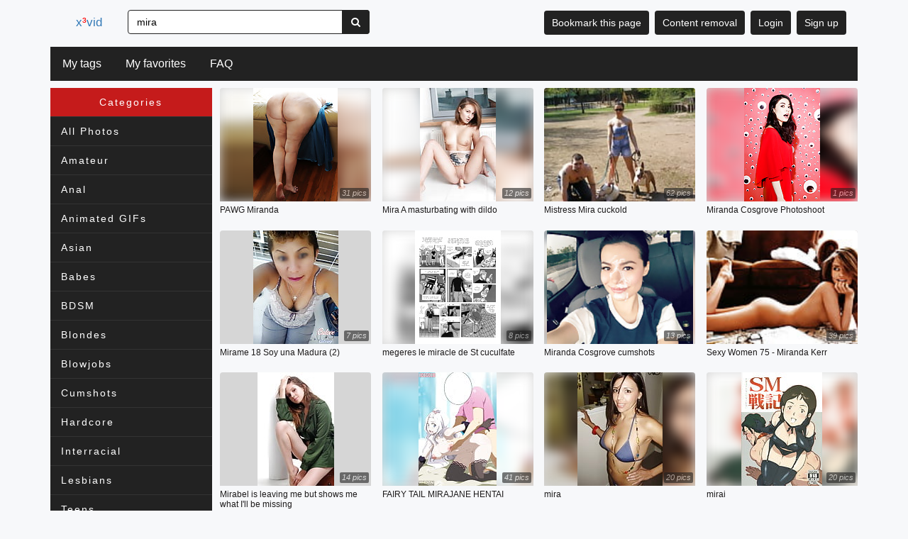

--- FILE ---
content_type: text/html; charset=utf-8
request_url: https://x3vid.com/search/mira
body_size: 5807
content:
<!DOCTYPE html>
<html><head><title>Mira search - page #1</title><meta name="description" content="Watch mira + millions of other XXX images at x3vid.com. Fresh daily sexy porn pics! x3vid.com is the best porn site to get free porn images!"><meta name="keywords" content="mira,porn,porn pics,free mira porn,free porn pics,sex,porno,free sex,porn images,full porn,fucking,xxx,pussy"><meta name="revisit-after" content="1 days"><meta name="viewport" content="width=device-width, height=device-height, initial-scale=1.0"><meta name="robots" content="index, archive, follow"><meta name="turbolinks-cache-control" content="no-cache"><link rel="icon" href="data:;base64,iVBORw0KGgo="><script src="https://www.googletagmanager.com/gtag/js?id=G-LT9PWLJ5C5" async></script><script type="text/javascript">
                            window.dataLayer = window.dataLayer || [];
                            function gtag(){dataLayer.push(arguments);}
                            gtag('js', new Date());

                            gtag('config', 'G-LT9PWLJ5C5');
                        </script><link rel="stylesheet" media="screen" type="text/css" href="/main-01E35731807980E3375129623FA9974B1633ED77BF1810E9A895545F415246C4.css"><script src="https://use.fontawesome.com/7d445edd56.js"></script><script src="https://code.jquery.com/jquery-3.6.1.min.js" integrity="sha256-o88AwQnZB+VDvE9tvIXrMQaPlFFSUTR+nldQm1LuPXQ=" crossorigin="anonymous"></script><script src="https://cdn.jsdelivr.net/npm/popper.js@1.12.9/dist/umd/popper.min.js"></script><script src="https://cdn.jsdelivr.net/npm/bootstrap@4.0.0/dist/js/bootstrap.min.js"></script><script src="/application-80E8DF72104C3C1821852654D86F7CD436CC775195A6CA951FFBB890A0642CEA.js"></script><script src="https://www.google.com/recaptcha/api.js?render=6LfrSBATAAAAAC_DoU_akHGX_j0prtIvvbFA-4z_"></script><script type="text/javascript">(function(m,e,t,r,i,k,a){m[i]=m[i]||function(){(m[i].a=m[i].a||[]).push(arguments)};
                    m[i].l=1*new Date();k=e.createElement(t),a=e.getElementsByTagName(t)[0],k.async=1,k.src=r,a.parentNode.insertBefore(k,a)})
                    (window, document, "script", "https://mc.yandex.ru/metrika/tag.js", "ym");

                    ym(55531078, "init", {
                            clickmap:true,
                            trackLinks:true,
                            accurateTrackBounce:true,
                            webvisor:true
                    });</script></head><body data-logged-in="" class="new-layout content-page search_images "><div class="menu-header"><ul class="topnav top-header" id="myTopnav"><li><a href="/" class="base-lbl">x<span style="color:#F00">³</span>vid</a></li><li class="icon"><a href="javascript:void(0);" onclick="toggleTopNav()">&#9776;</a></li><li class="in-mob" id="form-search"><a><form role="search" action="/search" accept-charset="UTF-8" method="get"><div class="input-group"><input id="keywords" type="text" class="input-box form-group" placeholder="Search" name="keywords" value="mira"><button type="submit" class="btn-search menu-btn inline form-group"><i class="fa fa-search"></i></button></div></form></a></li><li class="in-mob pull-right right-menu"><ul><li><a class="bookmark-me" href="#"><button class="btn menu-btn inline">Bookmark this page</button></a></li><li class="in-mob"><a href="/remove_content"><button class="btn menu-btn inline">Content removal</button></a></li><li class="in-mob"><a href="/login"><button type="submit" class="btn menu-btn inline">Login</button></a></li><li class="in-mob"><a href="/sign_up"><button type="submit" class="btn menu-btn inline">Sign up</button></a></li></ul></li><br class="clear"></ul><ul class="topnav top-menu" id=""><li><a href="/tags?me=1" class="require-login" title="You need to Login or Sign up to access this section">My tags</a></li><li><a href="/favs" class="require-login" title="You need to Login or Sign up to access this section">My favorites</a></li><li><a href="/faq">FAQ</a></li><br class="clear"></ul></div><div class="container"><div id="layout-table"><div class="categories"><div class="sidenavbar"><input type="checkbox" id="navigation"><label class="label-navigation" for="navigation"><div class="rotate">Categories</div></label><nav id="left-menu"><ul><div class="tab-group"><ul class="tab-menu"><li class="tab display-none" data-search-href="/searchv"><a href="#video-menu">Movies</a></li><li class="tab active full-width-tab-item" data-search-href="/search"><a href="#image-menu">Categories</a></li></ul><div class="tab-content"><div data-target="#video-menu" class="display-none"><li><a href="/videos">All Videos</a></li></div><div data-target="#image-menu" class=""><li><a href="/photos">All Photos</a></li><li><a href="/photos/amateur">Amateur</a></li><li><a href="/photos/anal">Anal</a></li><li><a href="/photos/animated_gifs">Animated GIFs</a></li><li><a href="/photos/asian">Asian</a></li><li><a href="/photos/babes">Babes</a></li><li><a href="/photos/bdsm">BDSM</a></li><li><a href="/photos/blondes">Blondes</a></li><li><a href="/photos/blowjobs">Blowjobs</a></li><li><a href="/photos/cumshots">Cumshots</a></li><li><a href="/photos/hardcore">Hardcore</a></li><li><a href="/photos/interracial">Interracial</a></li><li><a href="/photos/lesbians">Lesbians</a></li><li><a href="/photos/teens">Teens</a></li><li><a href="/photos/asses">Asses</a></li><li><a href="/photos/bbw">BBW</a></li><li><a href="/photos/beach">Beach</a></li><li><a href="/photos/big_boobs">Big Boobs</a></li><li><a href="/photos/black_ebony">Black+Ebony</a></li><li><a href="/photos/brunettes">Brunettes</a></li><li><a href="/photos/camel_toes">Camel Toes</a></li><li><a href="/photos/cartoons">Cartoons</a></li><li><a href="/photos/celebrities">Celebrities</a></li><li><a href="/photos/close-ups">Close-ups</a></li><li><a href="/photos/creampie">Creampie</a></li><li><a href="/photos/facials">Facials</a></li><li><a href="/photos/femdom">Femdom</a></li><li><a href="/photos/fingering">Fingering</a></li><li><a href="/photos/flashing">Flashing</a></li><li><a href="/photos/funny">Funny</a></li><li><a href="/photos/group_sex">Group Sex</a></li><li><a href="/photos/hairy">Hairy</a></li><li><a href="/photos/handjobs">Handjobs</a></li><li><a href="/photos/hidden_cams">Hidden Cams</a></li><li><a href="/photos/latin">Latin</a></li><li><a href="/photos/masturbation">Masturbation</a></li><li><a href="/photos/matures">Matures</a></li><li><a href="/photos/milfs">MILFs</a></li><li><a href="/photos/nipples">Nipples</a></li><li><a href="/photos/non-porn">NON-Porn</a></li><li><a href="/photos/old_young">Old+Young</a></li><li><a href="/photos/pornstars">Pornstars</a></li><li><a href="/photos/public_nudity">Public Nudity</a></li><li><a href="/photos/redheads">Redheads</a></li><li><a href="/photos/sex_toys">Sex Toys</a></li><li><a href="/photos/showers">Showers</a></li><li><a href="/photos/stockings">Stockings</a></li><li><a href="/photos/tits">Tits</a></li><li><a href="/photos/upskirts">Upskirts</a></li><li><a href="/photos/vintage">Vintage</a></li><li><a href="/photos/voyeur">Voyeur</a></li><li><a href="/photos/webcams">Webcams</a></li></div></div></div></ul></nav></div></div><div class="main-content"><div id="my-posts"><div class="content-wrapper"><div class="grid-box"><a href="/gallery/625954/PAWG_Miranda"><div class="thumb-container"><div class="thumb-img"><div class="blur-background" style="background-image: url(/thumbs/208/ept.xhcdn.com_000_099_446_384_160.jpg)"></div><div class="num-images">31 pics</div><img id="625954" data-p="1" class="img-box thumb" alt="PAWG Miranda (31)" src="/thumbs/208/ept.xhcdn.com_000_099_446_384_160.jpg"></div></div><div class="title"><span>PAWG Miranda</span></div></a></div><div class="grid-box"><a href="/gallery/4501631/Mira_A_masturbating_with_dildo"><div class="thumb-container"><div class="thumb-img"><div class="blur-background" style="background-image: url(/thumbs/4/501/Babes_Sex_Toys_Teens_Mira_A_masturbating_with_dildo_4501631.jpg)"></div><div class="num-images">12 pics</div><img id="4501631" data-p="1" class="img-box thumb" alt="Mira A masturbating with dildo (12)" src="/thumbs/4/501/Babes_Sex_Toys_Teens_Mira_A_masturbating_with_dildo_4501631.jpg"></div></div><div class="title"><span>Mira A masturbating with dildo</span></div></a></div><div class="grid-box"><a href="/gallery/3903139/Mistress_Mira_cuckold"><div class="thumb-container"><div class="thumb-img"><div class="blur-background" style="background-image: url(/thumbs/1301/https:__ept.xhcdn.com_000_154_654_356_160.jpg)"></div><div class="num-images">62 pics</div><img id="3903139" data-p="1" class="img-box thumb" alt="Mistress Mira cuckold (62)" src="/thumbs/1301/https:__ept.xhcdn.com_000_154_654_356_160.jpg"></div></div><div class="title"><span>Mistress Mira cuckold</span></div></a></div><div class="grid-box"><a href="/gallery/3564211/Miranda_Cosgrove_Photoshoot"><div class="thumb-container"><div class="thumb-img"><div class="blur-background" style="background-image: url(/thumbs/1188/https:__ept.xhcdn.com_000_148_876_427_160.jpg)"></div><div class="num-images">1 pics</div><img id="3564211" data-p="1" class="img-box thumb" alt="Miranda Cosgrove Photoshoot (1)" src="/thumbs/1188/https:__ept.xhcdn.com_000_148_876_427_160.jpg"></div></div><div class="title"><span>Miranda Cosgrove Photoshoot</span></div></a></div><div class="grid-box"><a href="/gallery/4308129/Mirame_18_Soy_una_Madura_(2)"><div class="thumb-container"><div class="thumb-img"><div class="blur-background" style="background-image: url(/thumbs/1436/MILFs_Matures_Voyeur_Mirame_18_Soy_una_Madura_(2)_4308129.jpg)"></div><div class="num-images">7 pics</div><img id="4308129" data-p="1" class="img-box thumb" alt="Mirame 18 Soy una Madura (2) (7)" src="/thumbs/1436/MILFs_Matures_Voyeur_Mirame_18_Soy_una_Madura_(2)_4308129.jpg"></div></div><div class="title"><span>Mirame 18 Soy una Madura (2)</span></div></a></div><div class="grid-box"><a href="/gallery/958486/megeres_le_miracle_de_St_cuculfate"><div class="thumb-container"><div class="thumb-img"><div class="blur-background" style="background-image: url(/thumbs/319/ept.xhcdn.com_000_108_730_017_160.jpg)"></div><div class="num-images">8 pics</div><img id="958486" data-p="1" class="img-box thumb" alt="megeres le miracle de St cuculfate (8)" src="/thumbs/319/ept.xhcdn.com_000_108_730_017_160.jpg"></div></div><div class="title"><span>megeres le miracle de St cuculfate</span></div></a></div><div class="grid-box"><a href="/gallery/3476726/Miranda_Cosgrove_cumshots"><div class="thumb-container"><div class="thumb-img"><div class="blur-background" style="background-image: url(/thumbs/1158/https:__ept.xhcdn.com_000_147_460_630_160.jpg)"></div><div class="num-images">13 pics</div><img id="3476726" data-p="1" class="img-box thumb" alt="Miranda Cosgrove cumshots (13)" src="/thumbs/1158/https:__ept.xhcdn.com_000_147_460_630_160.jpg"></div></div><div class="title"><span>Miranda Cosgrove cumshots</span></div></a></div><div class="grid-box"><a href="/gallery/4077524/Sexy_Women_75_-_Miranda_Kerr"><div class="thumb-container"><div class="thumb-img"><div class="blur-background" style="background-image: url(/thumbs/1359/https:__ept.xhcdn.com_000_157_837_987_160.jpg)"></div><div class="num-images">39 pics</div><img id="4077524" data-p="1" class="img-box thumb" alt="Sexy Women 75 - Miranda Kerr (39)" src="/thumbs/1359/https:__ept.xhcdn.com_000_157_837_987_160.jpg"></div></div><div class="title"><span>Sexy Women 75 - Miranda Kerr</span></div></a></div><div class="grid-box"><a href="/gallery/4309560/Mirabel_is_leaving_me_but_shows_me_what_I&#39;ll_be_missing"><div class="thumb-container"><div class="thumb-img"><div class="blur-background" style="background-image: url(/thumbs/1436/Babes_Redheads_Tits_Mirabel_is_leaving_me_but_shows_me_what_I&#39;ll_be_missing_4309560.jpg)"></div><div class="num-images">14 pics</div><img id="4309560" data-p="1" class="img-box thumb" alt="Mirabel is leaving me but shows me what I&#39;ll be missing (14)" src="/thumbs/1436/Babes_Redheads_Tits_Mirabel_is_leaving_me_but_shows_me_what_I&#39;ll_be_missing_4309560.jpg"></div></div><div class="title"><span>Mirabel is leaving me but shows me what I'll be missing</span></div></a></div><div class="grid-box"><a href="/gallery/4365576/FAIRY_TAIL_MIRAJANE_HENTAI"><div class="thumb-container"><div class="thumb-img"><div class="blur-background" style="background-image: url(/thumbs/1455/Beach_Big_Boobs_Cartoons_FAIRY_TAIL_MIRAJANE_HENTAI_4365576.jpg)"></div><div class="num-images">41 pics</div><img id="4365576" data-p="1" class="img-box thumb" alt="FAIRY TAIL MIRAJANE HENTAI (41)" src="/thumbs/1455/Beach_Big_Boobs_Cartoons_FAIRY_TAIL_MIRAJANE_HENTAI_4365576.jpg"></div></div><div class="title"><span>FAIRY TAIL MIRAJANE HENTAI</span></div></a></div><div class="grid-box"><a href="/gallery/4449430/mira"><div class="thumb-container"><div class="thumb-img"><div class="blur-background" style="background-image: url(/thumbs/4/4449/Amateur_mira_4449430.jpg)"></div><div class="num-images">20 pics</div><img id="4449430" data-p="1" class="img-box thumb" alt="mira (20)" src="/thumbs/4/4449/Amateur_mira_4449430.jpg"></div></div><div class="title"><span>mira</span></div></a></div><div class="grid-box"><a href="/gallery/4112791/mirai"><div class="thumb-container"><div class="thumb-img"><div class="blur-background" style="background-image: url(/thumbs/1370/https:__ept.xhcdn.com_000_158_500_960_160.jpg)"></div><div class="num-images">20 pics</div><img id="4112791" data-p="1" class="img-box thumb" alt="mirai (20)" src="/thumbs/1370/https:__ept.xhcdn.com_000_158_500_960_160.jpg"></div></div><div class="title"><span>mirai</span></div></a></div><div class="grid-box"><a href="/gallery/4395261/miranda_cosgrove"><div class="thumb-container"><div class="thumb-img"><div class="blur-background" style="background-image: url(/thumbs/1465/Animated_GIFs_miranda_cosgrove_4395261.gif)"></div><div class="num-images">1 pics</div><img id="4395261" data-p="1" class="img-box thumb" alt="miranda cosgrove (1)" src="/thumbs/1465/Animated_GIFs_miranda_cosgrove_4395261.gif"></div></div><div class="title"><span>miranda cosgrove</span></div></a></div><div class="grid-box"><a href="/gallery/4395553/Mirame_21_look_at_me_-_Culove"><div class="thumb-container"><div class="thumb-img"><div class="blur-background" style="background-image: url(/thumbs/1465/Babes_Flashing_Voyeur_Mirame_21_look_at_me_-_Culove_4395553.jpg)"></div><div class="num-images">5 pics</div><img id="4395553" data-p="1" class="img-box thumb" alt="Mirame 21 look at me - Culove (5)" src="/thumbs/1465/Babes_Flashing_Voyeur_Mirame_21_look_at_me_-_Culove_4395553.jpg"></div></div><div class="title"><span>Mirame 21 look at me - Culove</span></div></a></div><div class="grid-box"><a href="/gallery/3461827/Mirage_aus_Frankreich"><div class="thumb-container"><div class="thumb-img"><div class="blur-background" style="background-image: url(/thumbs/1153/https:__ept.xhcdn.com_000_147_224_066_160.jpg)"></div><div class="num-images">9 pics</div><img id="3461827" data-p="1" class="img-box thumb" alt="Mirage aus Frankreich (9)" src="/thumbs/1153/https:__ept.xhcdn.com_000_147_224_066_160.jpg"></div></div><div class="title"><span>Mirage aus Frankreich</span></div></a></div><div class="grid-box"><a href="/gallery/3993525/Mirame_14_look_at_me"><div class="thumb-container"><div class="thumb-img"><div class="blur-background" style="background-image: url(/thumbs/1331/https:__ept.xhcdn.com_000_156_335_467_160.jpg)"></div><div class="num-images">5 pics</div><img id="3993525" data-p="1" class="img-box thumb" alt="Mirame 14 look at me (5)" src="/thumbs/1331/https:__ept.xhcdn.com_000_156_335_467_160.jpg"></div></div><div class="title"><span>Mirame 14 look at me</span></div></a></div><div class="grid-box"><a href="/gallery/777424/Mirajane_Strauss_"><div class="thumb-container"><div class="thumb-img"><div class="blur-background" style="background-image: url(/thumbs/259/ept.xhcdn.com_000_104_836_486_160.jpg)"></div><div class="num-images">39 pics</div><img id="777424" data-p="1" class="img-box thumb" alt="Mirajane Strauss  (39)" src="/thumbs/259/ept.xhcdn.com_000_104_836_486_160.jpg"></div></div><div class="title"><span>Mirajane Strauss </span></div></a></div><div class="grid-box"><a href="/gallery/3901606/Tatiana_Miranda_Hurtado"><div class="thumb-container"><div class="thumb-img"><div class="blur-background" style="background-image: url(/thumbs/1300/https:__ept.xhcdn.com_000_154_622_281_160.jpg)"></div><div class="num-images">9 pics</div><img id="3901606" data-p="1" class="img-box thumb" alt="Tatiana Miranda Hurtado (9)" src="/thumbs/1300/https:__ept.xhcdn.com_000_154_622_281_160.jpg"></div></div><div class="title"><span>Tatiana Miranda Hurtado</span></div></a></div><div class="grid-box"><a href="/gallery/3774374/tribute_for_miracle_satchin"><div class="thumb-container"><div class="thumb-img"><div class="blur-background" style="background-image: url(/thumbs/1258/https:__ept.xhcdn.com_000_152_360_919_160.jpg)"></div><div class="num-images">5 pics</div><img id="3774374" data-p="1" class="img-box thumb" alt="tribute for miracle satchin (5)" src="/thumbs/1258/https:__ept.xhcdn.com_000_152_360_919_160.jpg"></div></div><div class="title"><span>tribute for miracle satchin</span></div></a></div><div class="grid-box"><a href="/gallery/4133753/Mirame_15_Look_at_me"><div class="thumb-container"><div class="thumb-img"><div class="blur-background" style="background-image: url(/thumbs/1377/https:__ept.xhcdn.com_000_158_906_700_160.jpg)"></div><div class="num-images">5 pics</div><img id="4133753" data-p="1" class="img-box thumb" alt="Mirame 15 Look at me (5)" src="/thumbs/1377/https:__ept.xhcdn.com_000_158_906_700_160.jpg"></div></div><div class="title"><span>Mirame 15 Look at me</span></div></a></div><div class="grid-box"><a href="/gallery/3425861/Mirabelle_A_shows_big_labia"><div class="thumb-container"><div class="thumb-img"><div class="blur-background" style="background-image: url(/thumbs/1141/https:__ept.xhcdn.com_000_146_633_564_160.jpg)"></div><div class="num-images">26 pics</div><img id="3425861" data-p="1" class="img-box thumb" alt="Mirabelle A shows big labia (26)" src="/thumbs/1141/https:__ept.xhcdn.com_000_146_633_564_160.jpg"></div></div><div class="title"><span>Mirabelle A shows big labia</span></div></a></div><div class="grid-box"><a href="/gallery/3561863/Mirame_8_"><div class="thumb-container"><div class="thumb-img"><div class="blur-background" style="background-image: url(/thumbs/1187/https:__ept.xhcdn.com_000_148_837_546_160.jpg)"></div><div class="num-images">3 pics</div><img id="3561863" data-p="1" class="img-box thumb" alt="Mirame 8  (3)" src="/thumbs/1187/https:__ept.xhcdn.com_000_148_837_546_160.jpg"></div></div><div class="title"><span>Mirame 8 </span></div></a></div><div class="grid-box"><a href="/gallery/3654398/Mirame_10"><div class="thumb-container"><div class="thumb-img"><div class="blur-background" style="background-image: url(/thumbs/1218/https:__ept.xhcdn.com_000_150_438_263_160.jpg)"></div><div class="num-images">9 pics</div><img id="3654398" data-p="1" class="img-box thumb" alt="Mirame 10 (9)" src="/thumbs/1218/https:__ept.xhcdn.com_000_150_438_263_160.jpg"></div></div><div class="title"><span>Mirame 10</span></div></a></div><div class="grid-box"><a href="/gallery/3896766/Mira_die_Schlampe_bitte_hart_kommentieren_"><div class="thumb-container"><div class="thumb-img"><div class="blur-background" style="background-image: url(/thumbs/1298/https:__ept.xhcdn.com_000_154_552_889_160.jpg)"></div><div class="num-images">16 pics</div><img id="3896766" data-p="1" class="img-box thumb" alt="Mira die Schlampe bitte hart kommentieren  (16)" src="/thumbs/1298/https:__ept.xhcdn.com_000_154_552_889_160.jpg"></div></div><div class="title"><span>Mira die Schlampe bitte hart kommentieren </span></div></a></div><div class="filling-empty-space-childs"></div><div class="filling-empty-space-childs"></div></div></div><div id="infinite-scrolling"><div class="pagination"><span class="previous_page disabled">&#8592; Previous</span> <em class="current">1</em> <a href="/search?keywords=mira&amp;page=2">2</a> <a href="/search?keywords=mira&amp;page=3">3</a> <a href="/search?keywords=mira&amp;page=4">4</a> <a href="/search?keywords=mira&amp;page=5">5</a> <a href="/search?keywords=mira&amp;page=6">6</a> <a href="/search?keywords=mira&amp;page=7">7</a> <a href="/search?keywords=mira&amp;page=8">8</a> <a href="/search?keywords=mira&amp;page=9">9</a><span class="gap">&hellip;</span><a href="/search?keywords=mira&amp;page=9">9</a><a href="/search?keywords=mira&amp;page=10">10</a> <a class="next_page" rel="next" href="/search?keywords=mira&amp;page=2">Next &#8594;</a></div></div><div class="group-footer-btn clear" style="flex-flow: column"><div>Most searched</div><div><span><a href="/search/antonina">antonina</a> | <a href="/search/hot+teen">hot teen</a> | <a href="/search/japanese+titty">japanese titty</a> | <a href="/search/average+hot">average hot</a> | <a href="/search/british+amateurs">british amateurs</a> | <a href="/search/babko">babko</a> | <a href="/search/muslim+lover">muslim lover</a> | <a href="/search/smiling+anal">smiling anal</a> | <a href="/search/ein+bischen+rund+-+na+und.">ein bischen rund - na und.</a> | <a href="/search/au+naturel">au naturel</a> | <a href="/search/grabbing+his+dick">grabbing his dick</a> | <a href="/search/mature+mix+26">mature mix 26</a> | <a href="/search/dressed+undressed+ex+wife">dressed undressed ex wife</a> | <a href="/search/abaya+milf">abaya milf</a> | <a href="/search/coquin">coquin</a> | <a href="/search/png">png</a> | <a href="/search/mi+mujer+culona">mi mujer culona</a> | <a href="/search/paolita">paolita</a> | <a href="/search/la+hijab">la hijab</a> | <a href="/search/inst+teen">inst teen</a> | <a href="/search/fucking+sexy+milf">fucking sexy milf</a> | <a href="/search/desi+nudes">desi nudes</a> | <a href="/search/adriana+latina">adriana latina</a> | <a href="/search/fille+a+lunette">fille a lunette</a> | <a href="/search/babes+teens+teens">babes teens teens</a> | <a href="/search/latinas+madura">latinas madura</a> | <a href="/search/innocents">innocents</a> | <a href="/search/dirty+little+secret">dirty little secret</a> | <a href="/search/real+amateur+nude">real amateur nude</a> | <a href="/search/anastasia+ashley">anastasia ashley</a> | <a href="/search/cute+young+girl+9">cute young girl 9</a> | <a href="/search/saraya+jade">saraya jade</a> | <a href="/search/bevy">bevy</a> | <a href="/search/namibia">namibia</a> | <a href="/search/braces+facial">braces facial</a> | <a href="/search/milk+son">milk son</a> | <a href="/search/klein+teen">klein teen</a> | <a href="/search/black+beauties+16">black beauties 16</a> | <a href="/search/girl&#39;s+addicted+to+sucking">girl's addicted to sucking</a> | <a href="/search/indian+girl+15">indian girl 15</a> | </span></div></div><div class="group-footer-btn clear"><span><a href="/remove_content">Content Removal</a></span><span class="last-separator"> | </span><span class="bookmark-me"><a href="javascript:void()">Bookmark this page</a></span></div></div></div></div></body></html>

--- FILE ---
content_type: application/javascript
request_url: https://x3vid.com/application-80E8DF72104C3C1821852654D86F7CD436CC775195A6CA951FFBB890A0642CEA.js
body_size: 148380
content:
function addShiftCheckboxToPreviewImages(t){$(".preview-image-container .thumb-img").shiftcheckbox({checkboxSelector:":checkbox",onChange:function(){updatePostContent(t)}})}function sendRequestToGetImagePreview(t){$.getScript("/get_image_preview?ids="+t)}function sendRequestToPreparePostContent(t){var e=$("#post-content #type").val(),n=$("#post-content #target").val().toLowerCase(),o=$("#post-content #board").val().toLowerCase();$.ajax({type:"GET",url:"/prepare_post_content",data:{media_ids:t,type:e,target:n,board:o},dataType:"script",error:function(t,e,n){alert(n)}})}function sendRequestToGetPostContentItem(t){var e=$("#post-content #post_content_item_id").val();$.ajax({type:"GET",url:"/post_content_items/"+e+"/edit",data:{media_ids:t},dataType:"script",error:function(t,e,n){alert(n)}})}function buildContent(t,e){var n=[];return e.forEach((function(e){n.push(t[e])})),n}function updatePostContent(t){links=buildContent(t,getSelectedImageIds()),$("#post-content #content").val(links.join("\n"))}function getSelectedImageIds(){var t=$(".preview-image-container input[type=checkbox]:checked"),e=[];return t.each((function(){e.push($(this).val())})),e}function updatePostContent(t){var e=getSelectedImageIds();links=buildContent(t,e),$("#post-content #content").val(links.join("\n"))}function getIndexOfImages(t){var e=[];return $.each(t,(function(t,n){var o=$(".gallery-top img[data-i='"+n+"']").closest(".swiper-slide "),i=$(".gallery-top .swiper-slide").index(o);-1!=i&&e.push(i)})),e}function changeUrlAdminViewImage(t,e){var n="/admin_view_images?"+$.param({view:t,image_id:e});window.history.replaceState({},"",n)}function saveCustomImageData(){var t=[];$("#image-data .image-item").each((function(){var e=$(this).data("id"),n=$(this).find("[data-field='title']").val(),o=$(this).find("[data-field='hashtags']").val();t.push({id:e,title:n,hashtags:o})})),t.length>0?$.ajax({url:"/save_custom_image_data",data:{post_queue_items:t},type:"post",dataType:"json",success:function(t){toastr.success(t.message),$("#post-content form").submit()},error:function(t,e,n){alert(n)}}):$("#post-content form").submit()}function imagePreview(){yOffset=30,$("#image-data a.preview").hover((function(t){$("body").append("<p id='preview'><img src='"+$(this).data("href")+"' alt='Image preview' /></p>"),$("#preview").css("top","1px").css("left",t.clientX+yOffset+"px").css("height","500px").css("width","auto").css("position","fixed").fadeIn("fast")}),(function(){$("#preview").remove()})),$("#image-data a.preview").mousemove((function(t){$("#preview").css("top","1px").css("left",t.clientX+yOffset+"px")}))}function toggleTopNav(){if($("body.new-layout").length)$("#myTopnav").toggleClass("responsive"),$(".top-menu").toggleClass("hidden");else{var t=document.getElementById("myTopnav");"topnav"===t.className?t.className+=" responsive":t.className="topnav"}}function validateTextarea(){var t=new RegExp("[a-zA-Z0-9s]+");!$(this).val().match(t)&&this.setCustomValidity("Please fill this field")}function isMobile(){return/Android|webOS|iPhone|iPad|iPod|BlackBerry|IEMobile|Opera Mini/i.test(navigator.userAgent)}function isLoggedIn(){return!!$("body").data("logged-in")}function resizeImage(){$(window).width()>768?($(".gallery-top .swiper-slide").css("height",$(".gallery-top").height()),$(".gallery-top .swiper-slide>img").css("width","auto"),$(".gallery-top .swiper-slide>img").css("height","auto")):($(".gallery-top .swiper-slide").css("height",""),$(".gallery-top .swiper-slide>img").css("width",""),$(".gallery-top .swiper-slide>img").css("height",""))}function changeSearchPlaceholder(){$("body.new-layout").length||$("#form-search #keywords").attr("placeholder","Search "+$("#left-menu .tab.active a").html())}(function(){this.Turbolinks={supported:null!=window.history.pushState&&null!=window.requestAnimationFrame&&null!=window.addEventListener,visit:function(t,e){return Turbolinks.controller.visit(t,e)},clearCache:function(){return Turbolinks.controller.clearCache()},setProgressBarDelay:function(t){return Turbolinks.controller.setProgressBarDelay(t)}}}).call(this),function(){var t,e,n,o=[].slice;Turbolinks.copyObject=function(t){var e,n,o;for(e in n={},t)o=t[e],n[e]=o;return n},Turbolinks.closest=function(e,n){return t.call(e,n)},t=function(){var t;return null!=(t=document.documentElement.closest)?t:function(t){var n;for(n=this;n;){if(n.nodeType===Node.ELEMENT_NODE&&e.call(n,t))return n;n=n.parentNode}}}(),Turbolinks.defer=function(t){return setTimeout(t,1)},Turbolinks.throttle=function(t){var e;return e=null,function(){var n;return n=1<=arguments.length?o.call(arguments,0):[],null!=e?e:e=requestAnimationFrame(function(o){return function(){return e=null,t.apply(o,n)}}(this))}},Turbolinks.dispatch=function(t,e){var o,i,r,a,s,l;return l=(s=null!=e?e:{}).target,o=s.cancelable,i=s.data,(r=document.createEvent("Events")).initEvent(t,!0,!0===o),r.data=null!=i?i:{},r.cancelable&&!n&&(a=r.preventDefault,r.preventDefault=function(){return this.defaultPrevented||Object.defineProperty(this,"defaultPrevented",{get:function(){return!0}}),a.call(this)}),(null!=l?l:document).dispatchEvent(r),r},n=function(){var t;return(t=document.createEvent("Events")).initEvent("test",!0,!0),t.preventDefault(),t.defaultPrevented}(),Turbolinks.match=function(t,n){return e.call(t,n)},e=function(){var t,e,n,o;return null!=(e=null!=(n=null!=(o=(t=document.documentElement).matchesSelector)?o:t.webkitMatchesSelector)?n:t.msMatchesSelector)?e:t.mozMatchesSelector}(),Turbolinks.uuid=function(){var t,e,n;for(n="",t=e=1;36>=e;t=++e)n+=9===t||14===t||19===t||24===t?"-":15===t?"4":20===t?(Math.floor(4*Math.random())+8).toString(16):Math.floor(15*Math.random()).toString(16);return n}}.call(this),function(){Turbolinks.Location=function(){function t(t){var e,n;null==t&&(t=""),(n=document.createElement("a")).href=t.toString(),this.absoluteURL=n.href,2>(e=n.hash.length)?this.requestURL=this.absoluteURL:(this.requestURL=this.absoluteURL.slice(0,-e),this.anchor=n.hash.slice(1))}var e,n,o,i;return t.wrap=function(t){return t instanceof this?t:new this(t)},t.prototype.getOrigin=function(){return this.absoluteURL.split("/",3).join("/")},t.prototype.getPath=function(){var t,e;return null!=(t=null!=(e=this.requestURL.match(/\/\/[^\/]*(\/[^?;]*)/))?e[1]:void 0)?t:"/"},t.prototype.getPathComponents=function(){return this.getPath().split("/").slice(1)},t.prototype.getLastPathComponent=function(){return this.getPathComponents().slice(-1)[0]},t.prototype.getExtension=function(){var t,e;return null!=(t=null!=(e=this.getLastPathComponent().match(/\.[^.]*$/))?e[0]:void 0)?t:""},t.prototype.isHTML=function(){return this.getExtension().match(/^(?:|\.(?:htm|html|xhtml))$/)},t.prototype.isPrefixedBy=function(t){var e;return e=n(t),this.isEqualTo(t)||i(this.absoluteURL,e)},t.prototype.isEqualTo=function(t){return this.absoluteURL===(null!=t?t.absoluteURL:void 0)},t.prototype.toCacheKey=function(){return this.requestURL},t.prototype.toJSON=function(){return this.absoluteURL},t.prototype.toString=function(){return this.absoluteURL},t.prototype.valueOf=function(){return this.absoluteURL},n=function(t){return e(t.getOrigin()+t.getPath())},e=function(t){return o(t,"/")?t:t+"/"},i=function(t,e){return t.slice(0,e.length)===e},o=function(t,e){return t.slice(-e.length)===e},t}()}.call(this),function(){var t=function(t,e){return function(){return t.apply(e,arguments)}};Turbolinks.HttpRequest=function(){function e(e,n,o){this.delegate=e,this.requestCanceled=t(this.requestCanceled,this),this.requestTimedOut=t(this.requestTimedOut,this),this.requestFailed=t(this.requestFailed,this),this.requestLoaded=t(this.requestLoaded,this),this.requestProgressed=t(this.requestProgressed,this),this.url=Turbolinks.Location.wrap(n).requestURL,this.referrer=Turbolinks.Location.wrap(o).absoluteURL,this.createXHR()}return e.NETWORK_FAILURE=0,e.TIMEOUT_FAILURE=-1,e.timeout=60,e.prototype.send=function(){var t;return this.xhr&&!this.sent?(this.notifyApplicationBeforeRequestStart(),this.setProgress(0),this.xhr.send(),this.sent=!0,"function"==typeof(t=this.delegate).requestStarted?t.requestStarted():void 0):void 0},e.prototype.cancel=function(){return this.xhr&&this.sent?this.xhr.abort():void 0},e.prototype.requestProgressed=function(t){return t.lengthComputable?this.setProgress(t.loaded/t.total):void 0},e.prototype.requestLoaded=function(){return this.endRequest(function(t){return function(){var e;return 200<=(e=t.xhr.status)&&300>e?t.delegate.requestCompletedWithResponse(t.xhr.responseText,t.xhr.getResponseHeader("Turbolinks-Location")):(t.failed=!0,t.delegate.requestFailedWithStatusCode(t.xhr.status,t.xhr.responseText))}}(this))},e.prototype.requestFailed=function(){return this.endRequest(function(t){return function(){return t.failed=!0,t.delegate.requestFailedWithStatusCode(t.constructor.NETWORK_FAILURE)}}(this))},e.prototype.requestTimedOut=function(){return this.endRequest(function(t){return function(){return t.failed=!0,t.delegate.requestFailedWithStatusCode(t.constructor.TIMEOUT_FAILURE)}}(this))},e.prototype.requestCanceled=function(){return this.endRequest()},e.prototype.notifyApplicationBeforeRequestStart=function(){return Turbolinks.dispatch("turbolinks:request-start",{data:{url:this.url,xhr:this.xhr}})},e.prototype.notifyApplicationAfterRequestEnd=function(){return Turbolinks.dispatch("turbolinks:request-end",{data:{url:this.url,xhr:this.xhr}})},e.prototype.createXHR=function(){return this.xhr=new XMLHttpRequest,this.xhr.open("GET",this.url,!0),this.xhr.timeout=1e3*this.constructor.timeout,this.xhr.setRequestHeader("Accept","text/html, application/xhtml+xml"),this.xhr.setRequestHeader("Turbolinks-Referrer",this.referrer),this.xhr.onprogress=this.requestProgressed,this.xhr.onload=this.requestLoaded,this.xhr.onerror=this.requestFailed,this.xhr.ontimeout=this.requestTimedOut,this.xhr.onabort=this.requestCanceled},e.prototype.endRequest=function(t){return this.xhr?(this.notifyApplicationAfterRequestEnd(),null!=t&&t.call(this),this.destroy()):void 0},e.prototype.setProgress=function(t){var e;return this.progress=t,"function"==typeof(e=this.delegate).requestProgressed?e.requestProgressed(this.progress):void 0},e.prototype.destroy=function(){var t;return this.setProgress(1),"function"==typeof(t=this.delegate).requestFinished&&t.requestFinished(),this.delegate=null,this.xhr=null},e}()}.call(this),function(){Turbolinks.ProgressBar=function(){function t(){this.trickle=function(t,e){return function(){return t.apply(e,arguments)}}(this.trickle,this),this.stylesheetElement=this.createStylesheetElement(),this.progressElement=this.createProgressElement()}var e;return e=300,t.defaultCSS=".turbolinks-progress-bar {\n  position: fixed;\n  display: block;\n  top: 0;\n  left: 0;\n  height: 3px;\n  background: #0076ff;\n  z-index: 9999;\n  transition: width 300ms ease-out, opacity 150ms 150ms ease-in;\n  transform: translate3d(0, 0, 0);\n}",t.prototype.show=function(){return this.visible?void 0:(this.visible=!0,this.installStylesheetElement(),this.installProgressElement(),this.startTrickling())},t.prototype.hide=function(){return this.visible&&!this.hiding?(this.hiding=!0,this.fadeProgressElement(function(t){return function(){return t.uninstallProgressElement(),t.stopTrickling(),t.visible=!1,t.hiding=!1}}(this))):void 0},t.prototype.setValue=function(t){return this.value=t,this.refresh()},t.prototype.installStylesheetElement=function(){return document.head.insertBefore(this.stylesheetElement,document.head.firstChild)},t.prototype.installProgressElement=function(){return this.progressElement.style.width=0,this.progressElement.style.opacity=1,document.documentElement.insertBefore(this.progressElement,document.body),this.refresh()},t.prototype.fadeProgressElement=function(t){return this.progressElement.style.opacity=0,setTimeout(t,450)},t.prototype.uninstallProgressElement=function(){return this.progressElement.parentNode?document.documentElement.removeChild(this.progressElement):void 0},t.prototype.startTrickling=function(){return null!=this.trickleInterval?this.trickleInterval:this.trickleInterval=setInterval(this.trickle,e)},t.prototype.stopTrickling=function(){return clearInterval(this.trickleInterval),this.trickleInterval=null},t.prototype.trickle=function(){return this.setValue(this.value+Math.random()/100)},t.prototype.refresh=function(){return requestAnimationFrame(function(t){return function(){return t.progressElement.style.width=10+90*t.value+"%"}}(this))},t.prototype.createStylesheetElement=function(){var t;return(t=document.createElement("style")).type="text/css",t.textContent=this.constructor.defaultCSS,t},t.prototype.createProgressElement=function(){var t;return(t=document.createElement("div")).className="turbolinks-progress-bar",t},t}()}.call(this),function(){Turbolinks.BrowserAdapter=function(){function t(t){this.controller=t,this.showProgressBar=function(t,e){return function(){return t.apply(e,arguments)}}(this.showProgressBar,this),this.progressBar=new Turbolinks.ProgressBar}var e,n,o;return o=Turbolinks.HttpRequest,e=o.NETWORK_FAILURE,n=o.TIMEOUT_FAILURE,t.prototype.visitProposedToLocationWithAction=function(t,e){return this.controller.startVisitToLocationWithAction(t,e)},t.prototype.visitStarted=function(t){return t.issueRequest(),t.changeHistory(),t.loadCachedSnapshot()},t.prototype.visitRequestStarted=function(t){return this.progressBar.setValue(0),t.hasCachedSnapshot()||"restore"!==t.action?this.showProgressBarAfterDelay():this.showProgressBar()},t.prototype.visitRequestProgressed=function(t){return this.progressBar.setValue(t.progress)},t.prototype.visitRequestCompleted=function(t){return t.loadResponse()},t.prototype.visitRequestFailedWithStatusCode=function(t,o){switch(o){case e:case n:return this.reload();default:return t.loadResponse()}},t.prototype.visitRequestFinished=function(t){return this.hideProgressBar()},t.prototype.visitCompleted=function(t){return t.followRedirect()},t.prototype.pageInvalidated=function(){return this.reload()},t.prototype.showProgressBarAfterDelay=function(){return this.progressBarTimeout=setTimeout(this.showProgressBar,this.controller.progressBarDelay)},t.prototype.showProgressBar=function(){return this.progressBar.show()},t.prototype.hideProgressBar=function(){return this.progressBar.hide(),clearTimeout(this.progressBarTimeout)},t.prototype.reload=function(){return window.location.reload()},t}()}.call(this),function(){var t=function(t,e){return function(){return t.apply(e,arguments)}};Turbolinks.History=function(){function e(e){this.delegate=e,this.onPageLoad=t(this.onPageLoad,this),this.onPopState=t(this.onPopState,this)}return e.prototype.start=function(){return this.started?void 0:(addEventListener("popstate",this.onPopState,!1),addEventListener("load",this.onPageLoad,!1),this.started=!0)},e.prototype.stop=function(){return this.started?(removeEventListener("popstate",this.onPopState,!1),removeEventListener("load",this.onPageLoad,!1),this.started=!1):void 0},e.prototype.push=function(t,e){return t=Turbolinks.Location.wrap(t),this.update("push",t,e)},e.prototype.replace=function(t,e){return t=Turbolinks.Location.wrap(t),this.update("replace",t,e)},e.prototype.onPopState=function(t){var e,n,o,i;return this.shouldHandlePopState()&&(i=null!=(n=t.state)?n.turbolinks:void 0)?(e=Turbolinks.Location.wrap(window.location),o=i.restorationIdentifier,this.delegate.historyPoppedToLocationWithRestorationIdentifier(e,o)):void 0},e.prototype.onPageLoad=function(t){return Turbolinks.defer(function(t){return function(){return t.pageLoaded=!0}}(this))},e.prototype.shouldHandlePopState=function(){return this.pageIsLoaded()},e.prototype.pageIsLoaded=function(){return this.pageLoaded||"complete"===document.readyState},e.prototype.update=function(t,e,n){var o;return o={turbolinks:{restorationIdentifier:n}},history[t+"State"](o,null,e)},e}()}.call(this),function(){Turbolinks.Snapshot=function(){function t(t){var e,n;n=t.head,e=t.body,this.head=null!=n?n:document.createElement("head"),this.body=null!=e?e:document.createElement("body")}return t.wrap=function(t){return t instanceof this?t:this.fromHTML(t)},t.fromHTML=function(t){var e;return(e=document.createElement("html")).innerHTML=t,this.fromElement(e)},t.fromElement=function(t){return new this({head:t.querySelector("head"),body:t.querySelector("body")})},t.prototype.clone=function(){return new t({head:this.head.cloneNode(!0),body:this.body.cloneNode(!0)})},t.prototype.getRootLocation=function(){var t,e;return e=null!=(t=this.getSetting("root"))?t:"/",new Turbolinks.Location(e)},t.prototype.getCacheControlValue=function(){return this.getSetting("cache-control")},t.prototype.getElementForAnchor=function(t){try{return this.body.querySelector("[id='"+t+"'], a[name='"+t+"']")}catch(t){}},t.prototype.hasAnchor=function(t){return null!=this.getElementForAnchor(t)},t.prototype.isPreviewable=function(){return"no-preview"!==this.getCacheControlValue()},t.prototype.isCacheable=function(){return"no-cache"!==this.getCacheControlValue()},t.prototype.isVisitable=function(){return"reload"!==this.getSetting("visit-control")},t.prototype.getSetting=function(t){var e,n;return null!=(e=(n=this.head.querySelectorAll("meta[name='turbolinks-"+t+"']"))[n.length-1])?e.getAttribute("content"):void 0},t}()}.call(this),function(){var t=[].slice;Turbolinks.Renderer=function(){function e(){}var n;return e.render=function(){var e,n,o;return n=arguments[0],e=arguments[1],o=function(t,e,n){n.prototype=t.prototype;var o=new n,i=t.apply(o,e);return Object(i)===i?i:o}(this,3<=arguments.length?t.call(arguments,2):[],(function(){})),o.delegate=n,o.render(e),o},e.prototype.renderView=function(t){return this.delegate.viewWillRender(this.newBody),t(),this.delegate.viewRendered(this.newBody)},e.prototype.invalidateView=function(){return this.delegate.viewInvalidated()},e.prototype.createScriptElement=function(t){var e;return"false"===t.getAttribute("data-turbolinks-eval")?t:((e=document.createElement("script")).textContent=t.textContent,e.async=!1,n(e,t),e)},n=function(t,e){var n,o,i,r,a,s,l;for(s=[],n=0,o=(r=e.attributes).length;o>n;n++)i=(a=r[n]).name,l=a.value,s.push(t.setAttribute(i,l));return s},e}()}.call(this),function(){Turbolinks.HeadDetails=function(){function t(t){var e,n,r,a,s,l;for(this.element=t,this.elements={},r=0,s=(l=this.element.childNodes).length;s>r;r++)(n=l[r]).nodeType===Node.ELEMENT_NODE&&(a=n.outerHTML,(null!=(e=this.elements)[a]?e[a]:e[a]={type:i(n),tracked:o(n),elements:[]}).elements.push(n))}var e,n,o,i;return t.prototype.hasElementWithKey=function(t){return t in this.elements},t.prototype.getTrackedElementSignature=function(){var t;return function(){var e,n;for(t in n=[],e=this.elements)e[t].tracked&&n.push(t);return n}.call(this).join("")},t.prototype.getScriptElementsNotInDetails=function(t){return this.getElementsMatchingTypeNotInDetails("script",t)},t.prototype.getStylesheetElementsNotInDetails=function(t){return this.getElementsMatchingTypeNotInDetails("stylesheet",t)},t.prototype.getElementsMatchingTypeNotInDetails=function(t,e){var n,o,i,r,a,s;for(o in a=[],i=this.elements)s=(r=i[o]).type,n=r.elements,s!==t||e.hasElementWithKey(o)||a.push(n[0]);return a},t.prototype.getProvisionalElements=function(){var t,e,n,o,i,r,a;for(e in n=[],o=this.elements)a=(i=o[e]).type,r=i.tracked,t=i.elements,null!=a||r?t.length>1&&n.push.apply(n,t.slice(1)):n.push.apply(n,t);return n},i=function(t){return e(t)?"script":n(t)?"stylesheet":void 0},o=function(t){return"reload"===t.getAttribute("data-turbolinks-track")},e=function(t){return"script"===t.tagName.toLowerCase()},n=function(t){var e;return"style"===(e=t.tagName.toLowerCase())||"link"===e&&"stylesheet"===t.getAttribute("rel")},t}()}.call(this),function(){var t=function(t,n){function o(){this.constructor=t}for(var i in n)e.call(n,i)&&(t[i]=n[i]);return o.prototype=n.prototype,t.prototype=new o,t.__super__=n.prototype,t},e={}.hasOwnProperty;Turbolinks.SnapshotRenderer=function(e){function n(t,e,n){this.currentSnapshot=t,this.newSnapshot=e,this.isPreview=n,this.currentHeadDetails=new Turbolinks.HeadDetails(this.currentSnapshot.head),this.newHeadDetails=new Turbolinks.HeadDetails(this.newSnapshot.head),this.newBody=this.newSnapshot.body}return t(n,e),n.prototype.render=function(t){return this.shouldRender()?(this.mergeHead(),this.renderView(function(e){return function(){return e.replaceBody(),e.isPreview||e.focusFirstAutofocusableElement(),t()}}(this))):this.invalidateView()},n.prototype.mergeHead=function(){return this.copyNewHeadStylesheetElements(),this.copyNewHeadScriptElements(),this.removeCurrentHeadProvisionalElements(),this.copyNewHeadProvisionalElements()},n.prototype.replaceBody=function(){return this.activateBodyScriptElements(),this.importBodyPermanentElements(),this.assignNewBody()},n.prototype.shouldRender=function(){return this.newSnapshot.isVisitable()&&this.trackedElementsAreIdentical()},n.prototype.trackedElementsAreIdentical=function(){return this.currentHeadDetails.getTrackedElementSignature()===this.newHeadDetails.getTrackedElementSignature()},n.prototype.copyNewHeadStylesheetElements=function(){var t,e,n,o,i;for(i=[],e=0,n=(o=this.getNewHeadStylesheetElements()).length;n>e;e++)t=o[e],i.push(document.head.appendChild(t));return i},n.prototype.copyNewHeadScriptElements=function(){var t,e,n,o,i;for(i=[],e=0,n=(o=this.getNewHeadScriptElements()).length;n>e;e++)t=o[e],i.push(document.head.appendChild(this.createScriptElement(t)));return i},n.prototype.removeCurrentHeadProvisionalElements=function(){var t,e,n,o,i;for(i=[],e=0,n=(o=this.getCurrentHeadProvisionalElements()).length;n>e;e++)t=o[e],i.push(document.head.removeChild(t));return i},n.prototype.copyNewHeadProvisionalElements=function(){var t,e,n,o,i;for(i=[],e=0,n=(o=this.getNewHeadProvisionalElements()).length;n>e;e++)t=o[e],i.push(document.head.appendChild(t));return i},n.prototype.importBodyPermanentElements=function(){var t,e,n,o,i,r;for(r=[],e=0,n=(o=this.getNewBodyPermanentElements()).length;n>e;e++)i=o[e],(t=this.findCurrentBodyPermanentElement(i))?r.push(i.parentNode.replaceChild(t,i)):r.push(void 0);return r},n.prototype.activateBodyScriptElements=function(){var t,e,n,o,i,r;for(r=[],e=0,n=(o=this.getNewBodyScriptElements()).length;n>e;e++)i=o[e],t=this.createScriptElement(i),r.push(i.parentNode.replaceChild(t,i));return r},n.prototype.assignNewBody=function(){return document.body=this.newBody},n.prototype.focusFirstAutofocusableElement=function(){var t;return null!=(t=this.findFirstAutofocusableElement())?t.focus():void 0},n.prototype.getNewHeadStylesheetElements=function(){return this.newHeadDetails.getStylesheetElementsNotInDetails(this.currentHeadDetails)},n.prototype.getNewHeadScriptElements=function(){return this.newHeadDetails.getScriptElementsNotInDetails(this.currentHeadDetails)},n.prototype.getCurrentHeadProvisionalElements=function(){return this.currentHeadDetails.getProvisionalElements()},n.prototype.getNewHeadProvisionalElements=function(){return this.newHeadDetails.getProvisionalElements()},n.prototype.getNewBodyPermanentElements=function(){return this.newBody.querySelectorAll("[id][data-turbolinks-permanent]")},n.prototype.findCurrentBodyPermanentElement=function(t){return document.body.querySelector("#"+t.id+"[data-turbolinks-permanent]")},n.prototype.getNewBodyScriptElements=function(){return this.newBody.querySelectorAll("script")},n.prototype.findFirstAutofocusableElement=function(){return document.body.querySelector("[autofocus]")},n}(Turbolinks.Renderer)}.call(this),function(){var t=function(t,n){function o(){this.constructor=t}for(var i in n)e.call(n,i)&&(t[i]=n[i]);return o.prototype=n.prototype,t.prototype=new o,t.__super__=n.prototype,t},e={}.hasOwnProperty;Turbolinks.ErrorRenderer=function(e){function n(t){this.html=t}return t(n,e),n.prototype.render=function(t){return this.renderView(function(e){return function(){return e.replaceDocumentHTML(),e.activateBodyScriptElements(),t()}}(this))},n.prototype.replaceDocumentHTML=function(){return document.documentElement.innerHTML=this.html},n.prototype.activateBodyScriptElements=function(){var t,e,n,o,i,r;for(r=[],e=0,n=(o=this.getScriptElements()).length;n>e;e++)i=o[e],t=this.createScriptElement(i),r.push(i.parentNode.replaceChild(t,i));return r},n.prototype.getScriptElements=function(){return document.documentElement.querySelectorAll("script")},n}(Turbolinks.Renderer)}.call(this),function(){Turbolinks.View=function(){function t(t){this.delegate=t,this.element=document.documentElement}return t.prototype.getRootLocation=function(){return this.getSnapshot().getRootLocation()},t.prototype.getElementForAnchor=function(t){return this.getSnapshot().getElementForAnchor(t)},t.prototype.getSnapshot=function(){return Turbolinks.Snapshot.fromElement(this.element)},t.prototype.render=function(t,e){var n,o,i;return i=t.snapshot,n=t.error,o=t.isPreview,this.markAsPreview(o),null!=i?this.renderSnapshot(i,o,e):this.renderError(n,e)},t.prototype.markAsPreview=function(t){return t?this.element.setAttribute("data-turbolinks-preview",""):this.element.removeAttribute("data-turbolinks-preview")},t.prototype.renderSnapshot=function(t,e,n){return Turbolinks.SnapshotRenderer.render(this.delegate,n,this.getSnapshot(),Turbolinks.Snapshot.wrap(t),e)},t.prototype.renderError=function(t,e){return Turbolinks.ErrorRenderer.render(this.delegate,e,t)},t}()}.call(this),function(){Turbolinks.ScrollManager=function(){function t(t){this.delegate=t,this.onScroll=function(t,e){return function(){return t.apply(e,arguments)}}(this.onScroll,this),this.onScroll=Turbolinks.throttle(this.onScroll)}return t.prototype.start=function(){return this.started?void 0:(addEventListener("scroll",this.onScroll,!1),this.onScroll(),this.started=!0)},t.prototype.stop=function(){return this.started?(removeEventListener("scroll",this.onScroll,!1),this.started=!1):void 0},t.prototype.scrollToElement=function(t){return t.scrollIntoView()},t.prototype.scrollToPosition=function(t){var e,n;return e=t.x,n=t.y,window.scrollTo(e,n)},t.prototype.onScroll=function(t){return this.updatePosition({x:window.pageXOffset,y:window.pageYOffset})},t.prototype.updatePosition=function(t){var e;return this.position=t,null!=(e=this.delegate)?e.scrollPositionChanged(this.position):void 0},t}()}.call(this),function(){Turbolinks.SnapshotCache=function(){function t(t){this.size=t,this.keys=[],this.snapshots={}}var e;return t.prototype.has=function(t){return e(t)in this.snapshots},t.prototype.get=function(t){var e;if(this.has(t))return e=this.read(t),this.touch(t),e},t.prototype.put=function(t,e){return this.write(t,e),this.touch(t),e},t.prototype.read=function(t){var n;return n=e(t),this.snapshots[n]},t.prototype.write=function(t,n){var o;return o=e(t),this.snapshots[o]=n},t.prototype.touch=function(t){var n,o;return o=e(t),(n=this.keys.indexOf(o))>-1&&this.keys.splice(n,1),this.keys.unshift(o),this.trim()},t.prototype.trim=function(){var t,e,n,o,i;for(i=[],t=0,n=(o=this.keys.splice(this.size)).length;n>t;t++)e=o[t],i.push(delete this.snapshots[e]);return i},e=function(t){return Turbolinks.Location.wrap(t).toCacheKey()},t}()}.call(this),function(){Turbolinks.Visit=function(){function t(t,e,n){this.controller=t,this.action=n,this.performScroll=function(t,e){return function(){return t.apply(e,arguments)}}(this.performScroll,this),this.identifier=Turbolinks.uuid(),this.location=Turbolinks.Location.wrap(e),this.adapter=this.controller.adapter,this.state="initialized",this.timingMetrics={}}var e;return t.prototype.start=function(){return"initialized"===this.state?(this.recordTimingMetric("visitStart"),this.state="started",this.adapter.visitStarted(this)):void 0},t.prototype.cancel=function(){var t;return"started"===this.state?(null!=(t=this.request)&&t.cancel(),this.cancelRender(),this.state="canceled"):void 0},t.prototype.complete=function(){var t;return"started"===this.state?(this.recordTimingMetric("visitEnd"),this.state="completed","function"==typeof(t=this.adapter).visitCompleted&&t.visitCompleted(this),this.controller.visitCompleted(this)):void 0},t.prototype.fail=function(){var t;return"started"===this.state?(this.state="failed","function"==typeof(t=this.adapter).visitFailed?t.visitFailed(this):void 0):void 0},t.prototype.changeHistory=function(){var t,n;return this.historyChanged?void 0:(t=this.location.isEqualTo(this.referrer)?"replace":this.action,n=e(t),this.controller[n](this.location,this.restorationIdentifier),this.historyChanged=!0)},t.prototype.issueRequest=function(){return this.shouldIssueRequest()&&null==this.request?(this.progress=0,this.request=new Turbolinks.HttpRequest(this,this.location,this.referrer),this.request.send()):void 0},t.prototype.getCachedSnapshot=function(){var t;return!(t=this.controller.getCachedSnapshotForLocation(this.location))||null!=this.location.anchor&&!t.hasAnchor(this.location.anchor)||"restore"!==this.action&&!t.isPreviewable()?void 0:t},t.prototype.hasCachedSnapshot=function(){return null!=this.getCachedSnapshot()},t.prototype.loadCachedSnapshot=function(){var t,e;return(e=this.getCachedSnapshot())?(t=this.shouldIssueRequest(),this.render((function(){var n;return this.cacheSnapshot(),this.controller.render({snapshot:e,isPreview:t},this.performScroll),"function"==typeof(n=this.adapter).visitRendered&&n.visitRendered(this),t?void 0:this.complete()}))):void 0},t.prototype.loadResponse=function(){return null!=this.response?this.render((function(){var t,e;return this.cacheSnapshot(),this.request.failed?(this.controller.render({error:this.response},this.performScroll),"function"==typeof(t=this.adapter).visitRendered&&t.visitRendered(this),this.fail()):(this.controller.render({snapshot:this.response},this.performScroll),"function"==typeof(e=this.adapter).visitRendered&&e.visitRendered(this),this.complete())})):void 0},t.prototype.followRedirect=function(){return this.redirectedToLocation&&!this.followedRedirect?(this.location=this.redirectedToLocation,this.controller.replaceHistoryWithLocationAndRestorationIdentifier(this.redirectedToLocation,this.restorationIdentifier),this.followedRedirect=!0):void 0},t.prototype.requestStarted=function(){var t;return this.recordTimingMetric("requestStart"),"function"==typeof(t=this.adapter).visitRequestStarted?t.visitRequestStarted(this):void 0},t.prototype.requestProgressed=function(t){var e;return this.progress=t,"function"==typeof(e=this.adapter).visitRequestProgressed?e.visitRequestProgressed(this):void 0},t.prototype.requestCompletedWithResponse=function(t,e){return this.response=t,null!=e&&(this.redirectedToLocation=Turbolinks.Location.wrap(e)),this.adapter.visitRequestCompleted(this)},t.prototype.requestFailedWithStatusCode=function(t,e){return this.response=e,this.adapter.visitRequestFailedWithStatusCode(this,t)},t.prototype.requestFinished=function(){var t;return this.recordTimingMetric("requestEnd"),"function"==typeof(t=this.adapter).visitRequestFinished?t.visitRequestFinished(this):void 0},t.prototype.performScroll=function(){return this.scrolled?void 0:("restore"===this.action?this.scrollToRestoredPosition()||this.scrollToTop():this.scrollToAnchor()||this.scrollToTop(),this.scrolled=!0)},t.prototype.scrollToRestoredPosition=function(){var t,e;return null!=(t=null!=(e=this.restorationData)?e.scrollPosition:void 0)?(this.controller.scrollToPosition(t),!0):void 0},t.prototype.scrollToAnchor=function(){return null!=this.location.anchor?(this.controller.scrollToAnchor(this.location.anchor),!0):void 0},t.prototype.scrollToTop=function(){return this.controller.scrollToPosition({x:0,y:0})},t.prototype.recordTimingMetric=function(t){var e;return null!=(e=this.timingMetrics)[t]?e[t]:e[t]=(new Date).getTime()},t.prototype.getTimingMetrics=function(){return Turbolinks.copyObject(this.timingMetrics)},e=function(t){switch(t){case"replace":return"replaceHistoryWithLocationAndRestorationIdentifier";case"advance":case"restore":return"pushHistoryWithLocationAndRestorationIdentifier"}},t.prototype.shouldIssueRequest=function(){return"restore"!==this.action||!this.hasCachedSnapshot()},t.prototype.cacheSnapshot=function(){return this.snapshotCached?void 0:(this.controller.cacheSnapshot(),this.snapshotCached=!0)},t.prototype.render=function(t){return this.cancelRender(),this.frame=requestAnimationFrame(function(e){return function(){return e.frame=null,t.call(e)}}(this))},t.prototype.cancelRender=function(){return this.frame?cancelAnimationFrame(this.frame):void 0},t}()}.call(this),function(){var t=function(t,e){return function(){return t.apply(e,arguments)}};Turbolinks.Controller=function(){function e(){this.clickBubbled=t(this.clickBubbled,this),this.clickCaptured=t(this.clickCaptured,this),this.pageLoaded=t(this.pageLoaded,this),this.history=new Turbolinks.History(this),this.view=new Turbolinks.View(this),this.scrollManager=new Turbolinks.ScrollManager(this),this.restorationData={},this.clearCache(),this.setProgressBarDelay(500)}return e.prototype.start=function(){return Turbolinks.supported&&!this.started?(addEventListener("click",this.clickCaptured,!0),addEventListener("DOMContentLoaded",this.pageLoaded,!1),this.scrollManager.start(),this.startHistory(),this.started=!0,this.enabled=!0):void 0},e.prototype.disable=function(){return this.enabled=!1},e.prototype.stop=function(){return this.started?(removeEventListener("click",this.clickCaptured,!0),removeEventListener("DOMContentLoaded",this.pageLoaded,!1),this.scrollManager.stop(),this.stopHistory(),this.started=!1):void 0},e.prototype.clearCache=function(){return this.cache=new Turbolinks.SnapshotCache(10)},e.prototype.visit=function(t,e){var n,o;return null==e&&(e={}),t=Turbolinks.Location.wrap(t),this.applicationAllowsVisitingLocation(t)?this.locationIsVisitable(t)?(n=null!=(o=e.action)?o:"advance",this.adapter.visitProposedToLocationWithAction(t,n)):window.location=t:void 0},e.prototype.startVisitToLocationWithAction=function(t,e,n){var o;return Turbolinks.supported?(o=this.getRestorationDataForIdentifier(n),this.startVisit(t,e,{restorationData:o})):window.location=t},e.prototype.setProgressBarDelay=function(t){return this.progressBarDelay=t},e.prototype.startHistory=function(){return this.location=Turbolinks.Location.wrap(window.location),this.restorationIdentifier=Turbolinks.uuid(),this.history.start(),this.history.replace(this.location,this.restorationIdentifier)},e.prototype.stopHistory=function(){return this.history.stop()},e.prototype.pushHistoryWithLocationAndRestorationIdentifier=function(t,e){return this.restorationIdentifier=e,this.location=Turbolinks.Location.wrap(t),this.history.push(this.location,this.restorationIdentifier)},e.prototype.replaceHistoryWithLocationAndRestorationIdentifier=function(t,e){return this.restorationIdentifier=e,this.location=Turbolinks.Location.wrap(t),this.history.replace(this.location,this.restorationIdentifier)},e.prototype.historyPoppedToLocationWithRestorationIdentifier=function(t,e){var n;return this.restorationIdentifier=e,this.enabled?(n=this.getRestorationDataForIdentifier(this.restorationIdentifier),this.startVisit(t,"restore",{restorationIdentifier:this.restorationIdentifier,restorationData:n,historyChanged:!0}),this.location=Turbolinks.Location.wrap(t)):this.adapter.pageInvalidated()},e.prototype.getCachedSnapshotForLocation=function(t){var e;return(e=this.cache.get(t))?e.clone():void 0},e.prototype.shouldCacheSnapshot=function(){return this.view.getSnapshot().isCacheable()},e.prototype.cacheSnapshot=function(){var t;return this.shouldCacheSnapshot()?(this.notifyApplicationBeforeCachingSnapshot(),t=this.view.getSnapshot(),this.cache.put(this.lastRenderedLocation,t.clone())):void 0},e.prototype.scrollToAnchor=function(t){var e;return(e=this.view.getElementForAnchor(t))?this.scrollToElement(e):this.scrollToPosition({x:0,y:0})},e.prototype.scrollToElement=function(t){return this.scrollManager.scrollToElement(t)},e.prototype.scrollToPosition=function(t){return this.scrollManager.scrollToPosition(t)},e.prototype.scrollPositionChanged=function(t){return this.getCurrentRestorationData().scrollPosition=t},e.prototype.render=function(t,e){return this.view.render(t,e)},e.prototype.viewInvalidated=function(){return this.adapter.pageInvalidated()},e.prototype.viewWillRender=function(t){return this.notifyApplicationBeforeRender(t)},e.prototype.viewRendered=function(){return this.lastRenderedLocation=this.currentVisit.location,this.notifyApplicationAfterRender()},e.prototype.pageLoaded=function(){return this.lastRenderedLocation=this.location,this.notifyApplicationAfterPageLoad()},e.prototype.clickCaptured=function(){return removeEventListener("click",this.clickBubbled,!1),addEventListener("click",this.clickBubbled,!1)},e.prototype.clickBubbled=function(t){var e,n,o;return this.enabled&&this.clickEventIsSignificant(t)&&(n=this.getVisitableLinkForNode(t.target))&&(o=this.getVisitableLocationForLink(n))&&this.applicationAllowsFollowingLinkToLocation(n,o)?(t.preventDefault(),e=this.getActionForLink(n),this.visit(o,{action:e})):void 0},e.prototype.applicationAllowsFollowingLinkToLocation=function(t,e){return!this.notifyApplicationAfterClickingLinkToLocation(t,e).defaultPrevented},e.prototype.applicationAllowsVisitingLocation=function(t){return!this.notifyApplicationBeforeVisitingLocation(t).defaultPrevented},e.prototype.notifyApplicationAfterClickingLinkToLocation=function(t,e){return Turbolinks.dispatch("turbolinks:click",{target:t,data:{url:e.absoluteURL},cancelable:!0})},e.prototype.notifyApplicationBeforeVisitingLocation=function(t){return Turbolinks.dispatch("turbolinks:before-visit",{data:{url:t.absoluteURL},cancelable:!0})},e.prototype.notifyApplicationAfterVisitingLocation=function(t){return Turbolinks.dispatch("turbolinks:visit",{data:{url:t.absoluteURL}})},e.prototype.notifyApplicationBeforeCachingSnapshot=function(){return Turbolinks.dispatch("turbolinks:before-cache")},e.prototype.notifyApplicationBeforeRender=function(t){return Turbolinks.dispatch("turbolinks:before-render",{data:{newBody:t}})},e.prototype.notifyApplicationAfterRender=function(){return Turbolinks.dispatch("turbolinks:render")},e.prototype.notifyApplicationAfterPageLoad=function(t){return null==t&&(t={}),Turbolinks.dispatch("turbolinks:load",{data:{url:this.location.absoluteURL,timing:t}})},e.prototype.startVisit=function(t,e,n){var o;return null!=(o=this.currentVisit)&&o.cancel(),this.currentVisit=this.createVisit(t,e,n),this.currentVisit.start(),this.notifyApplicationAfterVisitingLocation(t)},e.prototype.createVisit=function(t,e,n){var o,i,r,a,s;return a=(i=null!=n?n:{}).restorationIdentifier,r=i.restorationData,o=i.historyChanged,(s=new Turbolinks.Visit(this,t,e)).restorationIdentifier=null!=a?a:Turbolinks.uuid(),s.restorationData=Turbolinks.copyObject(r),s.historyChanged=o,s.referrer=this.location,s},e.prototype.visitCompleted=function(t){return this.notifyApplicationAfterPageLoad(t.getTimingMetrics())},e.prototype.clickEventIsSignificant=function(t){return!(t.defaultPrevented||t.target.isContentEditable||t.which>1||t.altKey||t.ctrlKey||t.metaKey||t.shiftKey)},e.prototype.getVisitableLinkForNode=function(t){return this.nodeIsVisitable(t)?Turbolinks.closest(t,"a[href]:not([target]):not([download])"):void 0},e.prototype.getVisitableLocationForLink=function(t){var e;return e=new Turbolinks.Location(t.getAttribute("href")),this.locationIsVisitable(e)?e:void 0},e.prototype.getActionForLink=function(t){var e;return null!=(e=t.getAttribute("data-turbolinks-action"))?e:"advance"},e.prototype.nodeIsVisitable=function(t){var e;return!(e=Turbolinks.closest(t,"[data-turbolinks]"))||"false"!==e.getAttribute("data-turbolinks")},e.prototype.locationIsVisitable=function(t){return t.isPrefixedBy(this.view.getRootLocation())&&t.isHTML()},e.prototype.getCurrentRestorationData=function(){return this.getRestorationDataForIdentifier(this.restorationIdentifier)},e.prototype.getRestorationDataForIdentifier=function(t){var e;return null!=(e=this.restorationData)[t]?e[t]:e[t]={}},e}()}.call(this),function(){!function(){var t,e;if((t=e=document.currentScript)&&!e.hasAttribute("data-turbolinks-suppress-warning"))for(;t=t.parentNode;)if(t===document.body)return console.warn("You are loading Turbolinks from a <script> element inside the <body> element. This is probably not what you meant to do!\n\nLoad your application’s JavaScript bundle inside the <head> element instead. <script> elements in <body> are evaluated with each page change.\n\nFor more information, see: https://github.com/turbolinks/turbolinks#working-with-script-elements\n\n——\nSuppress this warning by adding a `data-turbolinks-suppress-warning` attribute to: %s",e.outerHTML)}()}.call(this),function(){var t,e,n;Turbolinks.start=function(){return e()?(null==Turbolinks.controller&&(Turbolinks.controller=t()),Turbolinks.controller.start()):void 0},e=function(){return null==window.Turbolinks&&(window.Turbolinks=Turbolinks),n()},t=function(){var t;return(t=new Turbolinks.Controller).adapter=new Turbolinks.BrowserAdapter(t),t},(n=function(){return window.Turbolinks===Turbolinks})()&&Turbolinks.start()}.call(this),function(t,e){"use strict";var n;t.rails!==e&&t.error("jquery-ujs has already been loaded!");var o=t(document);t.rails=n={linkClickSelector:"a[data-confirm], a[data-method], a[data-remote]:not([disabled]), a[data-disable-with], a[data-disable]",buttonClickSelector:"button[data-remote]:not([form]):not(form button), button[data-confirm]:not([form]):not(form button)",inputChangeSelector:"select[data-remote], input[data-remote], textarea[data-remote]",formSubmitSelector:"form",formInputClickSelector:"form input[type=submit], form input[type=image], form button[type=submit], form button:not([type]), input[type=submit][form], input[type=image][form], button[type=submit][form], button[form]:not([type])",disableSelector:"input[data-disable-with]:enabled, button[data-disable-with]:enabled, textarea[data-disable-with]:enabled, input[data-disable]:enabled, button[data-disable]:enabled, textarea[data-disable]:enabled",enableSelector:"input[data-disable-with]:disabled, button[data-disable-with]:disabled, textarea[data-disable-with]:disabled, input[data-disable]:disabled, button[data-disable]:disabled, textarea[data-disable]:disabled",requiredInputSelector:"input[name][required]:not([disabled]), textarea[name][required]:not([disabled])",fileInputSelector:"input[name][type=file]:not([disabled])",linkDisableSelector:"a[data-disable-with], a[data-disable]",buttonDisableSelector:"button[data-remote][data-disable-with], button[data-remote][data-disable]",csrfToken:function(){return t("meta[name=csrf-token]").attr("content")},csrfParam:function(){return t("meta[name=csrf-param]").attr("content")},CSRFProtection:function(t){var e=n.csrfToken();e&&t.setRequestHeader("X-CSRF-Token",e)},refreshCSRFTokens:function(){t('form input[name="'+n.csrfParam()+'"]').val(n.csrfToken())},fire:function(e,n,o){var i=t.Event(n);return e.trigger(i,o),!1!==i.result},confirm:function(t){return confirm(t)},ajax:function(e){return t.ajax(e)},href:function(t){return t[0].href},isRemote:function(t){return t.data("remote")!==e&&!1!==t.data("remote")},handleRemote:function(o){var i,r,a,s,l,c;if(n.fire(o,"ajax:before")){if(s=o.data("with-credentials")||null,l=o.data("type")||t.ajaxSettings&&t.ajaxSettings.dataType,o.is("form")){i=o.data("ujs:submit-button-formmethod")||o.attr("method"),r=o.data("ujs:submit-button-formaction")||o.attr("action"),a=t(o[0]).serializeArray();var p=o.data("ujs:submit-button");p&&(a.push(p),o.data("ujs:submit-button",null)),o.data("ujs:submit-button-formmethod",null),o.data("ujs:submit-button-formaction",null)}else o.is(n.inputChangeSelector)?(i=o.data("method"),r=o.data("url"),a=o.serialize(),o.data("params")&&(a=a+"&"+o.data("params"))):o.is(n.buttonClickSelector)?(i=o.data("method")||"get",r=o.data("url"),a=o.serialize(),o.data("params")&&(a=a+"&"+o.data("params"))):(i=o.data("method"),r=n.href(o),a=o.data("params")||null);return c={type:i||"GET",data:a,dataType:l,beforeSend:function(t,i){if(i.dataType===e&&t.setRequestHeader("accept","*/*;q=0.5, "+i.accepts.script),!n.fire(o,"ajax:beforeSend",[t,i]))return!1;o.trigger("ajax:send",t)},success:function(t,e,n){o.trigger("ajax:success",[t,e,n])},complete:function(t,e){o.trigger("ajax:complete",[t,e])},error:function(t,e,n){o.trigger("ajax:error",[t,e,n])},crossDomain:n.isCrossDomain(r)},s&&(c.xhrFields={withCredentials:s}),r&&(c.url=r),n.ajax(c)}return!1},isCrossDomain:function(t){var e=document.createElement("a");e.href=location.href;var n=document.createElement("a");try{return n.href=t,n.href=n.href,!((!n.protocol||":"===n.protocol)&&!n.host||e.protocol+"//"+e.host==n.protocol+"//"+n.host)}catch(t){return!0}},handleMethod:function(o){var i=n.href(o),r=o.data("method"),a=o.attr("target"),s=n.csrfToken(),l=n.csrfParam(),c=t('<form method="post" action="'+i+'"></form>'),p='<input name="_method" value="'+r+'" type="hidden" />';l===e||s===e||n.isCrossDomain(i)||(p+='<input name="'+l+'" value="'+s+'" type="hidden" />'),a&&c.attr("target",a),c.hide().append(p).appendTo("body"),c.submit()},formElements:function(e,n){return e.is("form")?t(e[0].elements).filter(n):e.find(n)},disableFormElements:function(e){n.formElements(e,n.disableSelector).each((function(){n.disableFormElement(t(this))}))},disableFormElement:function(t){var n,o;n=t.is("button")?"html":"val",(o=t.data("disable-with"))!==e&&(t.data("ujs:enable-with",t[n]()),t[n](o)),t.prop("disabled",!0),t.data("ujs:disabled",!0)},enableFormElements:function(e){n.formElements(e,n.enableSelector).each((function(){n.enableFormElement(t(this))}))},enableFormElement:function(t){var n=t.is("button")?"html":"val";t.data("ujs:enable-with")!==e&&(t[n](t.data("ujs:enable-with")),t.removeData("ujs:enable-with")),t.prop("disabled",!1),t.removeData("ujs:disabled")},allowAction:function(t){var e,o=t.data("confirm"),i=!1;if(!o)return!0;if(n.fire(t,"confirm")){try{i=n.confirm(o)}catch(t){(console.error||console.log).call(console,t.stack||t)}e=n.fire(t,"confirm:complete",[i])}return i&&e},blankInputs:function(e,n,o){var i,r,a,s=t(),l=n||"input,textarea",c=e.find(l),p={};return c.each((function(){(i=t(this)).is("input[type=radio]")?(a=i.attr("name"),p[a]||(0===e.find('input[type=radio]:checked[name="'+a+'"]').length&&(r=e.find('input[type=radio][name="'+a+'"]'),s=s.add(r)),p[a]=a)):(i.is("input[type=checkbox],input[type=radio]")?i.is(":checked"):!!i.val())===o&&(s=s.add(i))})),!!s.length&&s},nonBlankInputs:function(t,e){return n.blankInputs(t,e,!0)},stopEverything:function(e){return t(e.target).trigger("ujs:everythingStopped"),e.stopImmediatePropagation(),!1},disableElement:function(t){var o=t.data("disable-with");o!==e&&(t.data("ujs:enable-with",t.html()),t.html(o)),t.bind("click.railsDisable",(function(t){return n.stopEverything(t)})),t.data("ujs:disabled",!0)},enableElement:function(t){t.data("ujs:enable-with")!==e&&(t.html(t.data("ujs:enable-with")),t.removeData("ujs:enable-with")),t.unbind("click.railsDisable"),t.removeData("ujs:disabled")}},n.fire(o,"rails:attachBindings")&&(t.ajaxPrefilter((function(t,e,o){t.crossDomain||n.CSRFProtection(o)})),t(window).on("pageshow.rails",(function(){t(t.rails.enableSelector).each((function(){var e=t(this);e.data("ujs:disabled")&&t.rails.enableFormElement(e)})),t(t.rails.linkDisableSelector).each((function(){var e=t(this);e.data("ujs:disabled")&&t.rails.enableElement(e)}))})),o.on("ajax:complete",n.linkDisableSelector,(function(){n.enableElement(t(this))})),o.on("ajax:complete",n.buttonDisableSelector,(function(){n.enableFormElement(t(this))})),o.on("click.rails",n.linkClickSelector,(function(e){var o=t(this),i=o.data("method"),r=o.data("params"),a=e.metaKey||e.ctrlKey;if(!n.allowAction(o))return n.stopEverything(e);if(!a&&o.is(n.linkDisableSelector)&&n.disableElement(o),n.isRemote(o)){if(a&&(!i||"GET"===i)&&!r)return!0;var s=n.handleRemote(o);return!1===s?n.enableElement(o):s.fail((function(){n.enableElement(o)})),!1}return i?(n.handleMethod(o),!1):void 0})),o.on("click.rails",n.buttonClickSelector,(function(e){var o=t(this);if(!n.allowAction(o)||!n.isRemote(o))return n.stopEverything(e);o.is(n.buttonDisableSelector)&&n.disableFormElement(o);var i=n.handleRemote(o);return!1===i?n.enableFormElement(o):i.fail((function(){n.enableFormElement(o)})),!1})),o.on("change.rails",n.inputChangeSelector,(function(e){var o=t(this);return n.allowAction(o)&&n.isRemote(o)?(n.handleRemote(o),!1):n.stopEverything(e)})),o.on("submit.rails",n.formSubmitSelector,(function(o){var i,r,a=t(this),s=n.isRemote(a);if(!n.allowAction(a))return n.stopEverything(o);if(a.attr("novalidate")===e)if(a.data("ujs:formnovalidate-button")===e){if((i=n.blankInputs(a,n.requiredInputSelector,!1))&&n.fire(a,"ajax:aborted:required",[i]))return n.stopEverything(o)}else a.data("ujs:formnovalidate-button",e);if(s){if(r=n.nonBlankInputs(a,n.fileInputSelector)){setTimeout((function(){n.disableFormElements(a)}),13);var l=n.fire(a,"ajax:aborted:file",[r]);return l||setTimeout((function(){n.enableFormElements(a)}),13),l}return n.handleRemote(a),!1}setTimeout((function(){n.disableFormElements(a)}),13)})),o.on("click.rails",n.formInputClickSelector,(function(e){var o=t(this);if(!n.allowAction(o))return n.stopEverything(e);var i=o.attr("name"),r=i?{name:i,value:o.val()}:null,a=o.closest("form");0===a.length&&(a=t("#"+o.attr("form"))),a.data("ujs:submit-button",r),a.data("ujs:formnovalidate-button",o.attr("formnovalidate")),a.data("ujs:submit-button-formaction",o.attr("formaction")),a.data("ujs:submit-button-formmethod",o.attr("formmethod"))})),o.on("ajax:send.rails",n.formSubmitSelector,(function(e){this===e.target&&n.disableFormElements(t(this))})),o.on("ajax:complete.rails",n.formSubmitSelector,(function(e){this===e.target&&n.enableFormElements(t(this))})),t((function(){n.refreshCSRFTokens()})))}(jQuery),function(t){"object"==typeof module&&"object"==typeof module.exports?t(require("jquery"),window,document):t(jQuery,window,document)}((function(t,e,n,o){var i=[],r=function(){return i.length?i[i.length-1]:null},a=function(){var t,e=!1;for(t=i.length-1;t>=0;t--)i[t].$blocker&&(i[t].$blocker.toggleClass("current",!e).toggleClass("behind",e),e=!0)};t.modal=function(e,n){var o,a;if(this.$body=t("body"),this.options=t.extend({},t.modal.defaults,n),this.options.doFade=!isNaN(parseInt(this.options.fadeDuration,10)),this.$blocker=null,this.options.closeExisting)for(;t.modal.isActive();)t.modal.close();if(i.push(this),e.is("a"))if(a=e.attr("href"),/^#/.test(a)){if(this.$elm=t(a),1!==this.$elm.length)return null;this.$body.append(this.$elm),this.open()}else this.$elm=t("<div>"),this.$body.append(this.$elm),o=function(t,e){e.elm.remove()},this.showSpinner(),e.trigger(t.modal.AJAX_SEND),t.get(a).done((function(n){if(t.modal.isActive()){e.trigger(t.modal.AJAX_SUCCESS);var i=r();i.$elm.empty().append(n).on(t.modal.CLOSE,o),i.hideSpinner(),i.open(),e.trigger(t.modal.AJAX_COMPLETE)}})).fail((function(){e.trigger(t.modal.AJAX_FAIL),r().hideSpinner(),i.pop(),e.trigger(t.modal.AJAX_COMPLETE)}));else this.$elm=e,this.$body.append(this.$elm),this.open()},t.modal.prototype={constructor:t.modal,open:function(){var e=this;this.block(),this.options.doFade?setTimeout((function(){e.show()}),this.options.fadeDuration*this.options.fadeDelay):this.show(),t(n).off("keydown.modal").on("keydown.modal",(function(t){var e=r();27==t.which&&e.options.escapeClose&&e.close()})),this.options.clickClose&&this.$blocker.click((function(e){e.target==this&&t.modal.close()}))},close:function(){i.pop(),this.unblock(),this.hide(),t.modal.isActive()||t(n).off("keydown.modal")},block:function(){this.$elm.trigger(t.modal.BEFORE_BLOCK,[this._ctx()]),this.$body.css("overflow","hidden"),this.$blocker=t('<div class="'+this.options.blockerClass+' blocker current"></div>').appendTo(this.$body),a(),this.options.doFade&&this.$blocker.css("opacity",0).animate({opacity:1},this.options.fadeDuration),this.$elm.trigger(t.modal.BLOCK,[this._ctx()])},unblock:function(e){!e&&this.options.doFade?this.$blocker.fadeOut(this.options.fadeDuration,this.unblock.bind(this,!0)):(this.$blocker.children().appendTo(this.$body),this.$blocker.remove(),this.$blocker=null,a(),t.modal.isActive()||this.$body.css("overflow",""))},show:function(){this.$elm.trigger(t.modal.BEFORE_OPEN,[this._ctx()]),this.options.showClose&&(this.closeButton=t('<a href="#close-modal" rel="modal:close" class="close-modal '+this.options.closeClass+'">'+this.options.closeText+"</a>"),this.$elm.append(this.closeButton)),this.$elm.addClass(this.options.modalClass).appendTo(this.$blocker),this.options.doFade?this.$elm.css("opacity",0).show().animate({opacity:1},this.options.fadeDuration):this.$elm.show(),this.$elm.trigger(t.modal.OPEN,[this._ctx()])},hide:function(){this.$elm.trigger(t.modal.BEFORE_CLOSE,[this._ctx()]),this.closeButton&&this.closeButton.remove();var e=this;this.options.doFade?this.$elm.fadeOut(this.options.fadeDuration,(function(){e.$elm.trigger(t.modal.AFTER_CLOSE,[e._ctx()])})):this.$elm.hide(0,(function(){e.$elm.trigger(t.modal.AFTER_CLOSE,[e._ctx()])})),this.$elm.trigger(t.modal.CLOSE,[this._ctx()])},showSpinner:function(){this.options.showSpinner&&(this.spinner=this.spinner||t('<div class="'+this.options.modalClass+'-spinner"></div>').append(this.options.spinnerHtml),this.$body.append(this.spinner),this.spinner.show())},hideSpinner:function(){this.spinner&&this.spinner.remove()},_ctx:function(){return{elm:this.$elm,$elm:this.$elm,$blocker:this.$blocker,options:this.options}}},t.modal.close=function(e){if(t.modal.isActive()){e&&e.preventDefault();var n=r();return n.close(),n.$elm}},t.modal.isActive=function(){return i.length>0},t.modal.getCurrent=r,t.modal.defaults={closeExisting:!0,escapeClose:!0,clickClose:!0,closeText:"Close",closeClass:"",modalClass:"modal",blockerClass:"jquery-modal",spinnerHtml:null,showSpinner:!0,showClose:!0,fadeDuration:null,fadeDelay:1},t.modal.BEFORE_BLOCK="modal:before-block",t.modal.BLOCK="modal:block",t.modal.BEFORE_OPEN="modal:before-open",t.modal.OPEN="modal:open",t.modal.BEFORE_CLOSE="modal:before-close",t.modal.CLOSE="modal:close",t.modal.AFTER_CLOSE="modal:after-close",t.modal.AJAX_SEND="modal:ajax:send",t.modal.AJAX_SUCCESS="modal:ajax:success",t.modal.AJAX_FAIL="modal:ajax:fail",t.modal.AJAX_COMPLETE="modal:ajax:complete",t.fn.modal=function(e){return 1===this.length&&new t.modal(this,e),this},t(n).on("click.modal",'a[rel~="modal:close"]',t.modal.close),t(n).on("click.modal",'a[rel~="modal:open"]',(function(e){e.preventDefault(),t(this).modal()}))})),
/*!
 * jQuery Cookie Plugin v1.4.1
 * https://github.com/carhartl/jquery-cookie
 *
 * Copyright 2006, 2014 Klaus Hartl
 * Released under the MIT license
 */
function(t){"function"==typeof define&&define.amd?define(["jquery"],t):"object"==typeof exports?module.exports=t(require("jquery")):t(jQuery)}((function(t){var e=/\+/g;function n(t){return r.raw?t:encodeURIComponent(t)}function o(t){return n(r.json?JSON.stringify(t):String(t))}function i(n,o){var i=r.raw?n:function(t){0===t.indexOf('"')&&(t=t.slice(1,-1).replace(/\\"/g,'"').replace(/\\\\/g,"\\"));try{return t=decodeURIComponent(t.replace(e," ")),r.json?JSON.parse(t):t}catch(t){}}(n);return t.isFunction(o)?o(i):i}var r=t.cookie=function(e,a,s){if(arguments.length>1&&!t.isFunction(a)){if("number"==typeof(s=t.extend({},r.defaults,s)).expires){var l=s.expires,c=s.expires=new Date;c.setMilliseconds(c.getMilliseconds()+864e5*l)}return document.cookie=[n(e),"=",o(a),s.expires?"; expires="+s.expires.toUTCString():"",s.path?"; path="+s.path:"",s.domain?"; domain="+s.domain:"",s.secure?"; secure":""].join("")}for(var p,d=e?void 0:{},u=document.cookie?document.cookie.split("; "):[],h=0,f=u.length;h<f;h++){var m=u[h].split("="),g=(p=m.shift(),r.raw?p:decodeURIComponent(p)),v=m.join("=");if(e===g){d=i(v,a);break}e||void 0===(v=i(v))||(d[g]=v)}return d};r.defaults={},t.removeCookie=function(e,n){return t.cookie(e,"",t.extend({},n,{expires:-1})),!t.cookie(e)}})),function(t){var e,n,o=!1,i=o,r={container:window,currentPage:1,distance:100,pagination:".pagination",params:{},url:location.href,loaderImage:"/images/load.gif"},a=r.container;t.pageless=function(e){t.isFunction(e)?r.call():s(e)};var s=function(e){r.inited||(r.inited=true,e&&t.extend(r,e),c())};t.fn.pageless=function(o){var i=t(this),a=t(o.loader,i);s(o),e=i,o.loader&&a.length?n=a:(n=t(r.loaderHtml||'<div id="pageless-loader" style="display:none;text-align:center;width:100%;">  <div class="msg" style="color:#e9e9e9;font-size:2em"></div>  <img src="'+r.loaderImage+'" alt="loading more results" style="margin:10px auto" /></div>'),i.append(n),o.loaderHtml||t("#pageless-loader .msg").html(o.loaderMsg))};var l=function(t){(i=t)?n&&n.fadeIn("normal"):n&&n.fadeOut("normal")},c=function(){t(a).bind("scroll.pageless",p).trigger("scroll.pageless")},p=function(){if(r.totalPages<=r.currentPage)return t(a).unbind(".pageless"),void(r.end&&r.end.call());!i&&(a===window?t(r.container).height()-t(a).scrollTop()-t(a).height():t(a)[0].scrollHeight-t(a).scrollTop()-t(a).height())<r.distance&&(l(true),r.currentPage++,t.extend(r.params,{page:r.currentPage}),t.get(r.url,r.params,(function(i){t.isFunction(r.scrape)&&r.scrape(i),n?n.before(i):e.append(i),l(o),r.complete&&r.complete.call()})))}}(jQuery),function(t){var e=".shiftcheckbox";t.fn.shiftcheckbox=function(n){var o,i,r,a,s,l;if("function"!=typeof(n=t.extend({checkboxSelector:null,selectAll:null,onChange:null,ignoreClick:null},n)).onChange&&(n.onChange=function(t){}),t.fn.scb_changeChecked=function(t,e){return this.prop("checked",e),t.onChange.call(this,e),this},n.selectAll&&(i=t(n.selectAll))&&!i.length&&(i=!1),i&&(r=i.filter(":checkbox").add(i.find(":checkbox")),a=(i=i.not(":checkbox")).filter((function(){return!t(this).find(r).length})),i=i.filter((function(){return!!t(this).find(r).length})).each((function(){t(this).data("childCheckbox",t(this).find(r)[0])}))),n.checkboxSelector?(s=this.filter((function(){return!!t(this).find(n.checkboxSelector).filter(":checkbox").length})).each((function(){t(this).data("childCheckbox",t(this).find(n.checkboxSelector).filter(":checkbox")[0])})).add(i),l=s.map((function(){return t(this).data("childCheckbox")}))):l=this.filter(":checkbox"),r&&!r.length?r=!1:l=l.add(r),a&&!a.length&&(a=!1),s&&s.not(i),(o=l.not(r)).length){var c=-1,p=function(e){var i=!!t(this).prop("checked"),a=o.index(this);if(a<0)r.filter(this).length&&l.scb_changeChecked(n,i);else{if(e.shiftKey&&-1!=c)for(var s=a>c?1:-1,p=c;p!=a;p+=s)o.eq(p).scb_changeChecked(n,i);r&&(i&&!o.not(":checked").length?r.scb_changeChecked(n,!0):i||r.scb_changeChecked(n,!1)),c=a}};return r&&r.prop("checked",!o.not(":checked").length).filter((function(){return!s.find(this).length})).on("click"+e,p),a&&a.on("click"+e,(function(){var t;t=r?!!r.eq(0).prop("checked"):!!o.eq(0).prop("checked"),l.scb_changeChecked(n,!t)})),n.checkboxSelector?s.on("click"+e,(function(e){if(!t(e.target).closest(n.ignoreClick).length){var o=t(t(this).data("childCheckbox"));o.not(e.target).each((function(){var e=!o.prop("checked");t(this).scb_changeChecked(n,e)})),o[0].focus(),p.call(o,e);var i=t(e.target).closest("label"),r=i.attr("for");if(r&&r==o.attr("id")){if(!i.find(o).length)return!1;if(o[0]!=e.target)return!1}}})).on("mousedown"+e,(function(t){if(t.shiftKey)return!1})):o.on("click"+e,p),this}}}(jQuery),function(t,e){var n,o,i;t.toastr=(n={tapToDismiss:!0,toastClass:"toast",containerId:"toast-container",debug:!1,fadeIn:300,fadeOut:1e3,extendedTimeOut:1e3,iconClasses:{error:"toast-error",info:"toast-info",success:"toast-success",warning:"toast-warning"},iconClass:"toast-info",positionClass:"toast-top-right",timeOut:5e3,titleClass:"toast-title",messageClass:"toast-message"},o=function(){return e.extend({},n,toastr.options)},i=function(t){var n=o(),i=t.iconClass||n.iconClass,r=null,a=function(t){var n=e("#"+t.containerId);return n.length||(n=e("<div/>").attr("id",t.containerId).addClass(t.positionClass)).appendTo(e("body")),n}(n),s=e("<div/>"),l=e("<div/>"),c=e("<div/>"),p={options:n,map:t};t.iconClass&&s.addClass(n.toastClass).addClass(i),t.title&&(l.append(t.title).addClass(n.titleClass),s.append(l)),t.message&&(c.append(t.message).addClass(n.messageClass),s.append(c));var d=function(){e(":focus",s).length>0||e.when(s.fadeOut(n.fadeOut)).done((function(){s.is(":visible")||(s.remove(),0===a.children().length&&a.remove())}))};return s.hide(),a.prepend(s),s.fadeIn(n.fadeIn),n.timeOut>0&&(r=setTimeout(d,n.timeOut)),s.hover((function(){clearTimeout(r),s.stop(!0,!0).fadeIn(n.fadeIn)}),(function(){(n.timeOut>0||n.extendedTimeOut>0)&&(r=setTimeout(d,n.extendedTimeOut))})),n.tapToDismiss&&s.click(d),n.debug&&console.log(p),s},{error:function(t,e){return i({iconClass:o().iconClasses.error,message:t,title:e})},info:function(t,e){return i({iconClass:o().iconClasses.info,message:t,title:e})},options:{},success:function(t,e){return i({iconClass:o().iconClasses.success,message:t,title:e})},warning:function(t,e){return i({iconClass:o().iconClasses.warning,message:t,title:e})}})}(window,jQuery),
/*!
* Tippy.js v2.5.2
* (c) 2017-2018 atomiks
* MIT
*/
function(t,e){"object"==typeof exports&&"undefined"!=typeof module?module.exports=e():"function"==typeof define&&define.amd?define(e):t.tippy=e()}(this,(function(){"use strict";var t="undefined"!=typeof window,e=t&&/MSIE |Trident\//.test(navigator.userAgent),n={};t&&(n.supported="requestAnimationFrame"in window,n.supportsTouch="ontouchstart"in window,n.usingTouch=!1,n.dynamicInputDetection=!0,n.iOS=/iPhone|iPad|iPod/.test(navigator.platform)&&!window.MSStream,n.onUserInputChange=function(){});var o={POPPER:".tippy-popper",TOOLTIP:".tippy-tooltip",CONTENT:".tippy-content",BACKDROP:".tippy-backdrop",ARROW:".tippy-arrow",ROUND_ARROW:".tippy-roundarrow",REFERENCE:"[data-tippy]"},i={placement:"top",livePlacement:!0,trigger:"mouseenter focus",animation:"shift-away",html:!1,animateFill:!0,arrow:!1,delay:0,duration:[350,300],interactive:!1,interactiveBorder:2,theme:"dark",size:"regular",distance:10,offset:0,hideOnClick:!0,multiple:!1,followCursor:!1,inertia:!1,updateDuration:350,sticky:!1,appendTo:function(){return document.body},zIndex:9999,touchHold:!1,performance:!1,dynamicTitle:!0,flip:!0,flipBehavior:"flip",arrowType:"sharp",arrowTransform:"",maxWidth:"",target:null,allowTitleHTML:!1,popperOptions:{},createPopperInstanceOnInit:!1,onShow:function(){},onShown:function(){},onHide:function(){},onHidden:function(){}},r=n.supported&&Object.keys(i);function a(t){return"[object Object]"==={}.toString.call(t)}function s(t){return[].slice.call(t)}function l(t){for(var e=["","webkit"],n=t.charAt(0).toUpperCase()+t.slice(1),o=0;o<e.length;o++){var i=e[o],r=i?i+n:t;if(void 0!==document.body.style[r])return r}return null}function c(){return document.createElement("div")}var p=function(){function t(t,e){for(var n=0;n<e.length;n++){var o=e[n];o.enumerable=o.enumerable||!1,o.configurable=!0,"value"in o&&(o.writable=!0),Object.defineProperty(t,o.key,o)}}return function(e,n,o){return n&&t(e.prototype,n),o&&t(e,o),e}}(),d=Object.assign||function(t){for(var e=1;e<arguments.length;e++){var n=arguments[e];for(var o in n)Object.prototype.hasOwnProperty.call(n,o)&&(t[o]=n[o])}return t};function u(t){var e=function(e){return t.querySelector(e)};return{tooltip:e(o.TOOLTIP),backdrop:e(o.BACKDROP),content:e(o.CONTENT),arrow:e(o.ARROW)||e(o.ROUND_ARROW)}}function h(t){var e=t.getAttribute("title");e&&t.setAttribute("data-original-title",e),t.removeAttribute("title")}
/**!
     * @fileOverview Kickass library to create and place poppers near their reference elements.
     * @version 1.14.3
     * @license
     * Copyright (c) 2016 Federico Zivolo and contributors
     *
     * Permission is hereby granted, free of charge, to any person obtaining a copy
     * of this software and associated documentation files (the "Software"), to deal
     * in the Software without restriction, including without limitation the rights
     * to use, copy, modify, merge, publish, distribute, sublicense, and/or sell
     * copies of the Software, and to permit persons to whom the Software is
     * furnished to do so, subject to the following conditions:
     *
     * The above copyright notice and this permission notice shall be included in all
     * copies or substantial portions of the Software.
     *
     * THE SOFTWARE IS PROVIDED "AS IS", WITHOUT WARRANTY OF ANY KIND, EXPRESS OR
     * IMPLIED, INCLUDING BUT NOT LIMITED TO THE WARRANTIES OF MERCHANTABILITY,
     * FITNESS FOR A PARTICULAR PURPOSE AND NONINFRINGEMENT. IN NO EVENT SHALL THE
     * AUTHORS OR COPYRIGHT HOLDERS BE LIABLE FOR ANY CLAIM, DAMAGES OR OTHER
     * LIABILITY, WHETHER IN AN ACTION OF CONTRACT, TORT OR OTHERWISE, ARISING FROM,
     * OUT OF OR IN CONNECTION WITH THE SOFTWARE OR THE USE OR OTHER DEALINGS IN THE
     * SOFTWARE.
     */for(var f="undefined"!=typeof window&&"undefined"!=typeof document,m=["Edge","Trident","Firefox"],g=0,v=0;v<m.length;v+=1)if(f&&navigator.userAgent.indexOf(m[v])>=0){g=1;break}var b=f&&window.Promise?function(t){var e=!1;return function(){e||(e=!0,window.Promise.resolve().then((function(){e=!1,t()})))}}:function(t){var e=!1;return function(){e||(e=!0,setTimeout((function(){e=!1,t()}),g))}};function y(t){return t&&"[object Function]"==={}.toString.call(t)}function w(t,e){if(1!==t.nodeType)return[];var n=getComputedStyle(t,null);return e?n[e]:n}function k(t){return"HTML"===t.nodeName?t:t.parentNode||t.host}function x(t){if(!t)return document.body;switch(t.nodeName){case"HTML":case"BODY":return t.ownerDocument.body;case"#document":return t.body}var e=w(t),n=e.overflow,o=e.overflowX,i=e.overflowY;return/(auto|scroll|overlay)/.test(n+i+o)?t:x(k(t))}var T=f&&!(!window.MSInputMethodContext||!document.documentMode),E=f&&/MSIE 10/.test(navigator.userAgent);function $(t){return 11===t?T:10===t?E:T||E}function C(t){if(!t)return document.documentElement;for(var e=$(10)?document.body:null,n=t.offsetParent;n===e&&t.nextElementSibling;)n=(t=t.nextElementSibling).offsetParent;var o=n&&n.nodeName;return o&&"BODY"!==o&&"HTML"!==o?-1!==["TD","TABLE"].indexOf(n.nodeName)&&"static"===w(n,"position")?C(n):n:t?t.ownerDocument.documentElement:document.documentElement}function S(t){return null!==t.parentNode?S(t.parentNode):t}function L(t,e){if(!(t&&t.nodeType&&e&&e.nodeType))return document.documentElement;var n=t.compareDocumentPosition(e)&Node.DOCUMENT_POSITION_FOLLOWING,o=n?t:e,i=n?e:t,r=document.createRange();r.setStart(o,0),r.setEnd(i,0);var a,s,l=r.commonAncestorContainer;if(t!==l&&e!==l||o.contains(i))return"BODY"===(s=(a=l).nodeName)||"HTML"!==s&&C(a.firstElementChild)!==a?C(l):l;var c=S(t);return c.host?L(c.host,e):L(t,S(e).host)}function R(t){var e="top"===(arguments.length>1&&void 0!==arguments[1]?arguments[1]:"top")?"scrollTop":"scrollLeft",n=t.nodeName;if("BODY"===n||"HTML"===n){var o=t.ownerDocument.documentElement;return(t.ownerDocument.scrollingElement||o)[e]}return t[e]}function _(t,e){var n="x"===e?"Left":"Top",o="Left"===n?"Right":"Bottom";return parseFloat(t["border"+n+"Width"],10)+parseFloat(t["border"+o+"Width"],10)}function A(t,e,n,o){return Math.max(e["offset"+t],e["scroll"+t],n["client"+t],n["offset"+t],n["scroll"+t],$(10)?n["offset"+t]+o["margin"+("Height"===t?"Top":"Left")]+o["margin"+("Height"===t?"Bottom":"Right")]:0)}function P(){var t=document.body,e=document.documentElement,n=$(10)&&getComputedStyle(e);return{height:A("Height",t,e,n),width:A("Width",t,e,n)}}var I=function(){function t(t,e){for(var n=0;n<e.length;n++){var o=e[n];o.enumerable=o.enumerable||!1,o.configurable=!0,"value"in o&&(o.writable=!0),Object.defineProperty(t,o.key,o)}}return function(e,n,o){return n&&t(e.prototype,n),o&&t(e,o),e}}(),O=function(t,e,n){return e in t?Object.defineProperty(t,e,{value:n,enumerable:!0,configurable:!0,writable:!0}):t[e]=n,t},D=Object.assign||function(t){for(var e=1;e<arguments.length;e++){var n=arguments[e];for(var o in n)Object.prototype.hasOwnProperty.call(n,o)&&(t[o]=n[o])}return t};function q(t){return D({},t,{right:t.left+t.width,bottom:t.top+t.height})}function F(t){var e={};try{if($(10)){e=t.getBoundingClientRect();var n=R(t,"top"),o=R(t,"left");e.top+=n,e.left+=o,e.bottom+=n,e.right+=o}else e=t.getBoundingClientRect()}catch(t){}var i={left:e.left,top:e.top,width:e.right-e.left,height:e.bottom-e.top},r="HTML"===t.nodeName?P():{},a=r.width||t.clientWidth||i.right-i.left,s=r.height||t.clientHeight||i.bottom-i.top,l=t.offsetWidth-a,c=t.offsetHeight-s;if(l||c){var p=w(t);l-=_(p,"x"),c-=_(p,"y"),i.width-=l,i.height-=c}return q(i)}function j(t,e){var n=arguments.length>2&&void 0!==arguments[2]&&arguments[2],o=$(10),i="HTML"===e.nodeName,r=F(t),a=F(e),s=x(t),l=w(e),c=parseFloat(l.borderTopWidth,10),p=parseFloat(l.borderLeftWidth,10);n&&"HTML"===e.nodeName&&(a.top=Math.max(a.top,0),a.left=Math.max(a.left,0));var d=q({top:r.top-a.top-c,left:r.left-a.left-p,width:r.width,height:r.height});if(d.marginTop=0,d.marginLeft=0,!o&&i){var u=parseFloat(l.marginTop,10),h=parseFloat(l.marginLeft,10);d.top-=c-u,d.bottom-=c-u,d.left-=p-h,d.right-=p-h,d.marginTop=u,d.marginLeft=h}return(o&&!n?e.contains(s):e===s&&"BODY"!==s.nodeName)&&(d=function(t,e){var n=arguments.length>2&&void 0!==arguments[2]&&arguments[2],o=R(e,"top"),i=R(e,"left"),r=n?-1:1;return t.top+=o*r,t.bottom+=o*r,t.left+=i*r,t.right+=i*r,t}(d,e)),d}function N(t){var e=t.nodeName;return"BODY"!==e&&"HTML"!==e&&("fixed"===w(t,"position")||N(k(t)))}function M(t){if(!t||!t.parentElement||$())return document.documentElement;for(var e=t.parentElement;e&&"none"===w(e,"transform");)e=e.parentElement;return e||document.documentElement}function B(t,e,n,o){var i=arguments.length>4&&void 0!==arguments[4]&&arguments[4],r={top:0,left:0},a=i?M(t):L(t,e);if("viewport"===o)r=function(t){var e=arguments.length>1&&void 0!==arguments[1]&&arguments[1],n=t.ownerDocument.documentElement,o=j(t,n),i=Math.max(n.clientWidth,window.innerWidth||0),r=Math.max(n.clientHeight,window.innerHeight||0),a=e?0:R(n),s=e?0:R(n,"left");return q({top:a-o.top+o.marginTop,left:s-o.left+o.marginLeft,width:i,height:r})}(a,i);else{var s=void 0;"scrollParent"===o?"BODY"===(s=x(k(e))).nodeName&&(s=t.ownerDocument.documentElement):s="window"===o?t.ownerDocument.documentElement:o;var l=j(s,a,i);if("HTML"!==s.nodeName||N(a))r=l;else{var c=P(),p=c.height,d=c.width;r.top+=l.top-l.marginTop,r.bottom=p+l.top,r.left+=l.left-l.marginLeft,r.right=d+l.left}}return r.left+=n,r.top+=n,r.right-=n,r.bottom-=n,r}function H(t,e,n,o,i){var r=arguments.length>5&&void 0!==arguments[5]?arguments[5]:0;if(-1===t.indexOf("auto"))return t;var a=B(n,o,r,i),s={top:{width:a.width,height:e.top-a.top},right:{width:a.right-e.right,height:a.height},bottom:{width:a.width,height:a.bottom-e.bottom},left:{width:e.left-a.left,height:a.height}},l=Object.keys(s).map((function(t){return D({key:t},s[t],{area:(e=s[t],e.width*e.height)});var e})).sort((function(t,e){return e.area-t.area})),c=l.filter((function(t){var e=t.width,o=t.height;return e>=n.clientWidth&&o>=n.clientHeight})),p=c.length>0?c[0].key:l[0].key,d=t.split("-")[1];return p+(d?"-"+d:"")}function U(t,e,n){var o=arguments.length>3&&void 0!==arguments[3]?arguments[3]:null;return j(n,o?M(e):L(e,n),o)}function X(t){var e=getComputedStyle(t),n=parseFloat(e.marginTop)+parseFloat(e.marginBottom),o=parseFloat(e.marginLeft)+parseFloat(e.marginRight);return{width:t.offsetWidth+o,height:t.offsetHeight+n}}function Y(t){var e={left:"right",right:"left",bottom:"top",top:"bottom"};return t.replace(/left|right|bottom|top/g,(function(t){return e[t]}))}function V(t,e,n){n=n.split("-")[0];var o=X(t),i={width:o.width,height:o.height},r=-1!==["right","left"].indexOf(n),a=r?"top":"left",s=r?"left":"top",l=r?"height":"width",c=r?"width":"height";return i[a]=e[a]+e[l]/2-o[l]/2,i[s]=n===s?e[s]-o[c]:e[Y(s)],i}function W(t,e){return Array.prototype.find?t.find(e):t.filter(e)[0]}function z(t,e,n){return(void 0===n?t:t.slice(0,function(t,e,n){if(Array.prototype.findIndex)return t.findIndex((function(t){return t[e]===n}));var o=W(t,(function(t){return t[e]===n}));return t.indexOf(o)}(t,"name",n))).forEach((function(t){t.function&&console.warn("`modifier.function` is deprecated, use `modifier.fn`!");var n=t.function||t.fn;t.enabled&&y(n)&&(e.offsets.popper=q(e.offsets.popper),e.offsets.reference=q(e.offsets.reference),e=n(e,t))})),e}function K(){if(!this.state.isDestroyed){var t={instance:this,styles:{},arrowStyles:{},attributes:{},flipped:!1,offsets:{}};t.offsets.reference=U(this.state,this.popper,this.reference,this.options.positionFixed),t.placement=H(this.options.placement,t.offsets.reference,this.popper,this.reference,this.options.modifiers.flip.boundariesElement,this.options.modifiers.flip.padding),t.originalPlacement=t.placement,t.positionFixed=this.options.positionFixed,t.offsets.popper=V(this.popper,t.offsets.reference,t.placement),t.offsets.popper.position=this.options.positionFixed?"fixed":"absolute",t=z(this.modifiers,t),this.state.isCreated?this.options.onUpdate(t):(this.state.isCreated=!0,this.options.onCreate(t))}}function G(t,e){return t.some((function(t){var n=t.name;return t.enabled&&n===e}))}function J(t){for(var e=[!1,"ms","Webkit","Moz","O"],n=t.charAt(0).toUpperCase()+t.slice(1),o=0;o<e.length;o++){var i=e[o],r=i?""+i+n:t;if(void 0!==document.body.style[r])return r}return null}function Q(){return this.state.isDestroyed=!0,G(this.modifiers,"applyStyle")&&(this.popper.removeAttribute("x-placement"),this.popper.style.position="",this.popper.style.top="",this.popper.style.left="",this.popper.style.right="",this.popper.style.bottom="",this.popper.style.willChange="",this.popper.style[J("transform")]=""),this.disableEventListeners(),this.options.removeOnDestroy&&this.popper.parentNode.removeChild(this.popper),this}function Z(t){var e=t.ownerDocument;return e?e.defaultView:window}function tt(t,e,n,o){var i="BODY"===t.nodeName,r=i?t.ownerDocument.defaultView:t;r.addEventListener(e,n,{passive:!0}),i||tt(x(r.parentNode),e,n,o),o.push(r)}function et(t,e,n,o){n.updateBound=o,Z(t).addEventListener("resize",n.updateBound,{passive:!0});var i=x(t);return tt(i,"scroll",n.updateBound,n.scrollParents),n.scrollElement=i,n.eventsEnabled=!0,n}function nt(){this.state.eventsEnabled||(this.state=et(this.reference,this.options,this.state,this.scheduleUpdate))}function ot(){var t,e;this.state.eventsEnabled&&(cancelAnimationFrame(this.scheduleUpdate),this.state=(t=this.reference,e=this.state,Z(t).removeEventListener("resize",e.updateBound),e.scrollParents.forEach((function(t){t.removeEventListener("scroll",e.updateBound)})),e.updateBound=null,e.scrollParents=[],e.scrollElement=null,e.eventsEnabled=!1,e))}function it(t){return""!==t&&!isNaN(parseFloat(t))&&isFinite(t)}function rt(t,e){Object.keys(e).forEach((function(n){var o="";-1!==["width","height","top","right","bottom","left"].indexOf(n)&&it(e[n])&&(o="px"),t.style[n]=e[n]+o}))}function at(t,e,n){var o=W(t,(function(t){return t.name===e})),i=!!o&&t.some((function(t){return t.name===n&&t.enabled&&t.order<o.order}));if(!i){var r="`"+e+"`",a="`"+n+"`";console.warn(a+" modifier is required by "+r+" modifier in order to work, be sure to include it before "+r+"!")}return i}var st=["auto-start","auto","auto-end","top-start","top","top-end","right-start","right","right-end","bottom-end","bottom","bottom-start","left-end","left","left-start"],lt=st.slice(3);function ct(t){var e=arguments.length>1&&void 0!==arguments[1]&&arguments[1],n=lt.indexOf(t),o=lt.slice(n+1).concat(lt.slice(0,n));return e?o.reverse():o}var pt="flip",dt="clockwise",ut="counterclockwise";function ht(t,e,n,o){var i=[0,0],r=-1!==["right","left"].indexOf(o),a=t.split(/(\+|\-)/).map((function(t){return t.trim()})),s=a.indexOf(W(a,(function(t){return-1!==t.search(/,|\s/)})));a[s]&&-1===a[s].indexOf(",")&&console.warn("Offsets separated by white space(s) are deprecated, use a comma (,) instead.");var l=/\s*,\s*|\s+/,c=-1!==s?[a.slice(0,s).concat([a[s].split(l)[0]]),[a[s].split(l)[1]].concat(a.slice(s+1))]:[a];return c=c.map((function(t,o){var i=(1===o?!r:r)?"height":"width",a=!1;return t.reduce((function(t,e){return""===t[t.length-1]&&-1!==["+","-"].indexOf(e)?(t[t.length-1]=e,a=!0,t):a?(t[t.length-1]+=e,a=!1,t):t.concat(e)}),[]).map((function(t){return function(t,e,n,o){var i=t.match(/((?:\-|\+)?\d*\.?\d*)(.*)/),r=+i[1],a=i[2];if(!r)return t;if(0===a.indexOf("%")){return q("%p"===a?n:o)[e]/100*r}if("vh"===a||"vw"===a)return("vh"===a?Math.max(document.documentElement.clientHeight,window.innerHeight||0):Math.max(document.documentElement.clientWidth,window.innerWidth||0))/100*r;return r}(t,i,e,n)}))})),c.forEach((function(t,e){t.forEach((function(n,o){it(n)&&(i[e]+=n*("-"===t[o-1]?-1:1))}))})),i}var ft={shift:{order:100,enabled:!0,fn:function(t){var e=t.placement,n=e.split("-")[0],o=e.split("-")[1];if(o){var i=t.offsets,r=i.reference,a=i.popper,s=-1!==["bottom","top"].indexOf(n),l=s?"left":"top",c=s?"width":"height",p={start:O({},l,r[l]),end:O({},l,r[l]+r[c]-a[c])};t.offsets.popper=D({},a,p[o])}return t}},offset:{order:200,enabled:!0,fn:function(t,e){var n=e.offset,o=t.placement,i=t.offsets,r=i.popper,a=i.reference,s=o.split("-")[0],l=void 0;return l=it(+n)?[+n,0]:ht(n,r,a,s),"left"===s?(r.top+=l[0],r.left-=l[1]):"right"===s?(r.top+=l[0],r.left+=l[1]):"top"===s?(r.left+=l[0],r.top-=l[1]):"bottom"===s&&(r.left+=l[0],r.top+=l[1]),t.popper=r,t},offset:0},preventOverflow:{order:300,enabled:!0,fn:function(t,e){var n=e.boundariesElement||C(t.instance.popper);t.instance.reference===n&&(n=C(n));var o=J("transform"),i=t.instance.popper.style,r=i.top,a=i.left,s=i[o];i.top="",i.left="",i[o]="";var l=B(t.instance.popper,t.instance.reference,e.padding,n,t.positionFixed);i.top=r,i.left=a,i[o]=s,e.boundaries=l;var c=e.priority,p=t.offsets.popper,d={primary:function(t){var n=p[t];return p[t]<l[t]&&!e.escapeWithReference&&(n=Math.max(p[t],l[t])),O({},t,n)},secondary:function(t){var n="right"===t?"left":"top",o=p[n];return p[t]>l[t]&&!e.escapeWithReference&&(o=Math.min(p[n],l[t]-("right"===t?p.width:p.height))),O({},n,o)}};return c.forEach((function(t){var e=-1!==["left","top"].indexOf(t)?"primary":"secondary";p=D({},p,d[e](t))})),t.offsets.popper=p,t},priority:["left","right","top","bottom"],padding:5,boundariesElement:"scrollParent"},keepTogether:{order:400,enabled:!0,fn:function(t){var e=t.offsets,n=e.popper,o=e.reference,i=t.placement.split("-")[0],r=Math.floor,a=-1!==["top","bottom"].indexOf(i),s=a?"right":"bottom",l=a?"left":"top",c=a?"width":"height";return n[s]<r(o[l])&&(t.offsets.popper[l]=r(o[l])-n[c]),n[l]>r(o[s])&&(t.offsets.popper[l]=r(o[s])),t}},arrow:{order:500,enabled:!0,fn:function(t,e){var n;if(!at(t.instance.modifiers,"arrow","keepTogether"))return t;var o=e.element;if("string"==typeof o){if(!(o=t.instance.popper.querySelector(o)))return t}else if(!t.instance.popper.contains(o))return console.warn("WARNING: `arrow.element` must be child of its popper element!"),t;var i=t.placement.split("-")[0],r=t.offsets,a=r.popper,s=r.reference,l=-1!==["left","right"].indexOf(i),c=l?"height":"width",p=l?"Top":"Left",d=p.toLowerCase(),u=l?"left":"top",h=l?"bottom":"right",f=X(o)[c];s[h]-f<a[d]&&(t.offsets.popper[d]-=a[d]-(s[h]-f)),s[d]+f>a[h]&&(t.offsets.popper[d]+=s[d]+f-a[h]),t.offsets.popper=q(t.offsets.popper);var m=s[d]+s[c]/2-f/2,g=w(t.instance.popper),v=parseFloat(g["margin"+p],10),b=parseFloat(g["border"+p+"Width"],10),y=m-t.offsets.popper[d]-v-b;return y=Math.max(Math.min(a[c]-f,y),0),t.arrowElement=o,t.offsets.arrow=(O(n={},d,Math.round(y)),O(n,u,""),n),t},element:"[x-arrow]"},flip:{order:600,enabled:!0,fn:function(t,e){if(G(t.instance.modifiers,"inner"))return t;if(t.flipped&&t.placement===t.originalPlacement)return t;var n=B(t.instance.popper,t.instance.reference,e.padding,e.boundariesElement,t.positionFixed),o=t.placement.split("-")[0],i=Y(o),r=t.placement.split("-")[1]||"",a=[];switch(e.behavior){case pt:a=[o,i];break;case dt:a=ct(o);break;case ut:a=ct(o,!0);break;default:a=e.behavior}return a.forEach((function(s,l){if(o!==s||a.length===l+1)return t;o=t.placement.split("-")[0],i=Y(o);var c=t.offsets.popper,p=t.offsets.reference,d=Math.floor,u="left"===o&&d(c.right)>d(p.left)||"right"===o&&d(c.left)<d(p.right)||"top"===o&&d(c.bottom)>d(p.top)||"bottom"===o&&d(c.top)<d(p.bottom),h=d(c.left)<d(n.left),f=d(c.right)>d(n.right),m=d(c.top)<d(n.top),g=d(c.bottom)>d(n.bottom),v="left"===o&&h||"right"===o&&f||"top"===o&&m||"bottom"===o&&g,b=-1!==["top","bottom"].indexOf(o),y=!!e.flipVariations&&(b&&"start"===r&&h||b&&"end"===r&&f||!b&&"start"===r&&m||!b&&"end"===r&&g);(u||v||y)&&(t.flipped=!0,(u||v)&&(o=a[l+1]),y&&(r=function(t){return"end"===t?"start":"start"===t?"end":t}(r)),t.placement=o+(r?"-"+r:""),t.offsets.popper=D({},t.offsets.popper,V(t.instance.popper,t.offsets.reference,t.placement)),t=z(t.instance.modifiers,t,"flip"))})),t},behavior:"flip",padding:5,boundariesElement:"viewport"},inner:{order:700,enabled:!1,fn:function(t){var e=t.placement,n=e.split("-")[0],o=t.offsets,i=o.popper,r=o.reference,a=-1!==["left","right"].indexOf(n),s=-1===["top","left"].indexOf(n);return i[a?"left":"top"]=r[n]-(s?i[a?"width":"height"]:0),t.placement=Y(e),t.offsets.popper=q(i),t}},hide:{order:800,enabled:!0,fn:function(t){if(!at(t.instance.modifiers,"hide","preventOverflow"))return t;var e=t.offsets.reference,n=W(t.instance.modifiers,(function(t){return"preventOverflow"===t.name})).boundaries;if(e.bottom<n.top||e.left>n.right||e.top>n.bottom||e.right<n.left){if(!0===t.hide)return t;t.hide=!0,t.attributes["x-out-of-boundaries"]=""}else{if(!1===t.hide)return t;t.hide=!1,t.attributes["x-out-of-boundaries"]=!1}return t}},computeStyle:{order:850,enabled:!0,fn:function(t,e){var n=e.x,o=e.y,i=t.offsets.popper,r=W(t.instance.modifiers,(function(t){return"applyStyle"===t.name})).gpuAcceleration;void 0!==r&&console.warn("WARNING: `gpuAcceleration` option moved to `computeStyle` modifier and will not be supported in future versions of Popper.js!");var a=void 0!==r?r:e.gpuAcceleration,s=F(C(t.instance.popper)),l={position:i.position},c={left:Math.floor(i.left),top:Math.round(i.top),bottom:Math.round(i.bottom),right:Math.floor(i.right)},p="bottom"===n?"top":"bottom",d="right"===o?"left":"right",u=J("transform"),h=void 0,f=void 0;if(f="bottom"===p?-s.height+c.bottom:c.top,h="right"===d?-s.width+c.right:c.left,a&&u)l[u]="translate3d("+h+"px, "+f+"px, 0)",l[p]=0,l[d]=0,l.willChange="transform";else{var m="bottom"===p?-1:1,g="right"===d?-1:1;l[p]=f*m,l[d]=h*g,l.willChange=p+", "+d}var v={"x-placement":t.placement};return t.attributes=D({},v,t.attributes),t.styles=D({},l,t.styles),t.arrowStyles=D({},t.offsets.arrow,t.arrowStyles),t},gpuAcceleration:!0,x:"bottom",y:"right"},applyStyle:{order:900,enabled:!0,fn:function(t){var e,n;return rt(t.instance.popper,t.styles),e=t.instance.popper,n=t.attributes,Object.keys(n).forEach((function(t){!1!==n[t]?e.setAttribute(t,n[t]):e.removeAttribute(t)})),t.arrowElement&&Object.keys(t.arrowStyles).length&&rt(t.arrowElement,t.arrowStyles),t},onLoad:function(t,e,n,o,i){var r=U(i,e,t,n.positionFixed),a=H(n.placement,r,e,t,n.modifiers.flip.boundariesElement,n.modifiers.flip.padding);return e.setAttribute("x-placement",a),rt(e,{position:n.positionFixed?"fixed":"absolute"}),n},gpuAcceleration:void 0}},mt={placement:"bottom",positionFixed:!1,eventsEnabled:!0,removeOnDestroy:!1,onCreate:function(){},onUpdate:function(){},modifiers:ft},gt=function(){function t(e,n){var o=this,i=arguments.length>2&&void 0!==arguments[2]?arguments[2]:{};!function(t,e){if(!(t instanceof e))throw new TypeError("Cannot call a class as a function")}(this,t),this.scheduleUpdate=function(){return requestAnimationFrame(o.update)},this.update=b(this.update.bind(this)),this.options=D({},t.Defaults,i),this.state={isDestroyed:!1,isCreated:!1,scrollParents:[]},this.reference=e&&e.jquery?e[0]:e,this.popper=n&&n.jquery?n[0]:n,this.options.modifiers={},Object.keys(D({},t.Defaults.modifiers,i.modifiers)).forEach((function(e){o.options.modifiers[e]=D({},t.Defaults.modifiers[e]||{},i.modifiers?i.modifiers[e]:{})})),this.modifiers=Object.keys(this.options.modifiers).map((function(t){return D({name:t},o.options.modifiers[t])})).sort((function(t,e){return t.order-e.order})),this.modifiers.forEach((function(t){t.enabled&&y(t.onLoad)&&t.onLoad(o.reference,o.popper,o.options,t,o.state)})),this.update();var r=this.options.eventsEnabled;r&&this.enableEventListeners(),this.state.eventsEnabled=r}return I(t,[{key:"update",value:function(){return K.call(this)}},{key:"destroy",value:function(){return Q.call(this)}},{key:"enableEventListeners",value:function(){return nt.call(this)}},{key:"disableEventListeners",value:function(){return ot.call(this)}}]),t}();function vt(t){return t.getAttribute("x-placement").replace(/-.+/,"")}function bt(t,e,n,o){return e.length?{scale:1===e.length?""+e[0]:n?e[0]+", "+e[1]:e[1]+", "+e[0],translate:1===e.length?o?-e[0]+"px":e[0]+"px":n?o?e[0]+"px, "+-e[1]+"px":e[0]+"px, "+e[1]+"px":o?-e[1]+"px, "+e[0]+"px":e[1]+"px, "+e[0]+"px"}[t]:""}function yt(t,e){if(!t)return"";return e?t:{X:"Y",Y:"X"}[t]}function wt(t,e,n){var o=vt(t),i="top"===o||"bottom"===o,r="right"===o||"bottom"===o,a=function(t){var e=n.match(t);return e?e[1]:""},s=function(t){var e=n.match(t);return e?e[1].split(",").map(parseFloat):[]},c=/translateX?Y?\(([^)]+)\)/,p=/scaleX?Y?\(([^)]+)\)/,d={translate:{axis:a(/translate([XY])/),numbers:s(c)},scale:{axis:a(/scale([XY])/),numbers:s(p)}},u=n.replace(c,"translate"+yt(d.translate.axis,i)+"("+bt("translate",d.translate.numbers,i,r)+")").replace(p,"scale"+yt(d.scale.axis,i)+"("+bt("scale",d.scale.numbers,i,r)+")");e.style[l("transform")]=u}function kt(t){return-(t-i.distance)+"px"}gt.Utils=("undefined"!=typeof window?window:global).PopperUtils,gt.placements=st,gt.Defaults=mt;var xt={};if(t){var Tt=Element.prototype;xt=Tt.matches||Tt.matchesSelector||Tt.webkitMatchesSelector||Tt.mozMatchesSelector||Tt.msMatchesSelector||function(t){for(var e=(this.document||this.ownerDocument).querySelectorAll(t),n=e.length;--n>=0&&e.item(n)!==this;);return n>-1}}var Et=xt;function $t(t,e){return(Element.prototype.closest||function(t){for(var e=this;e;){if(Et.call(e,t))return e;e=e.parentElement}}).call(t,e)}function Ct(t,e){return Array.isArray(t)?t[e]:t}function St(t,e){t.forEach((function(t){t&&t.setAttribute("data-state",e)}))}function Lt(t,e){t.filter(Boolean).forEach((function(t){t.style[l("transitionDuration")]=e+"ms"}))}function Rt(t){var e=window.scrollX||window.pageXOffset,n=window.scrollY||window.pageYOffset;t.focus(),scroll(e,n)}var _t={},At=function(){function t(e){for(var n in function(t,e){if(!(t instanceof e))throw new TypeError("Cannot call a class as a function")}(this,t),e)this[n]=e[n];var o;this.state={destroyed:!1,visible:!1,enabled:!0},this._=(o={mutationObservers:[]},function(t){return t===_t&&o})}return p(t,[{key:"enable",value:function(){this.state.enabled=!0}},{key:"disable",value:function(){this.state.enabled=!1}},{key:"show",value:function(t){var e=this;if(!this.state.destroyed&&this.state.enabled){var n=this.popper,o=this.reference,i=this.options,r=u(n),a=r.tooltip,s=r.backdrop,c=r.content;i.dynamicTitle&&!o.getAttribute("data-original-title")||o.hasAttribute("disabled")||(o.refObj||document.documentElement.contains(o)?(i.onShow.call(n,this),t=Ct(void 0!==t?t:i.duration,0),Lt([n,a,s],0),n.style.visibility="visible",this.state.visible=!0,jt.call(this,(function(){if(e.state.visible){if(Pt.call(e)||e.popperInstance.scheduleUpdate(),Pt.call(e)){e.popperInstance.disableEventListeners();var r=Ct(i.delay,0),p=e._(_t).lastTriggerEvent;p&&e._(_t).followCursorListener(r&&e._(_t).lastMouseMoveEvent?e._(_t).lastMouseMoveEvent:p)}Lt([a,s,s?c:null],t),s&&getComputedStyle(s)[l("transform")],i.interactive&&o.classList.add("tippy-active"),i.sticky&&Bt.call(e),St([a,s],"visible"),Ut.call(e,t,(function(){i.updateDuration||a.classList.add("tippy-notransition"),i.interactive&&Rt(n),o.setAttribute("aria-describedby","tippy-"+e.id),i.onShown.call(n,e)}))}}))):this.destroy())}}},{key:"hide",value:function(t){var e=this;if(!this.state.destroyed&&this.state.enabled){var n,o=this.popper,i=this.reference,r=this.options,a=u(o),s=a.tooltip,l=a.backdrop,c=a.content;r.onHide.call(o,this),t=Ct(void 0!==t?t:r.duration,1),r.updateDuration||s.classList.remove("tippy-notransition"),r.interactive&&i.classList.remove("tippy-active"),o.style.visibility="hidden",this.state.visible=!1,Lt([s,l,l?c:null],t),St([s,l],"hidden"),r.interactive&&r.trigger.indexOf("click")>-1&&Rt(i),this.popperInstance.disableEventListeners(),n=function(){Ut.call(e,t,(function(){!e.state.visible&&r.appendTo.contains(o)&&(e._(_t).isPreparingToShow||(document.removeEventListener("mousemove",e._(_t).followCursorListener),e._(_t).lastMouseMoveEvent=null),i.removeAttribute("aria-describedby"),r.appendTo.removeChild(o),r.onHidden.call(o,e))}))},requestAnimationFrame((function(){setTimeout(n,1)}))}}},{key:"destroy",value:function(){var t=this,e=!(arguments.length>0&&void 0!==arguments[0])||arguments[0];if(!this.state.destroyed){this.state.visible&&this.hide(0),this.listeners.forEach((function(e){t.reference.removeEventListener(e.event,e.handler)})),this.title&&this.reference.setAttribute("title",this.title),delete this.reference._tippy;["data-original-title","data-tippy","data-tippy-delegate"].forEach((function(e){t.reference.removeAttribute(e)})),this.options.target&&e&&s(this.reference.querySelectorAll(this.options.target)).forEach((function(t){return t._tippy&&t._tippy.destroy()})),this.popperInstance&&this.popperInstance.destroy(),this._(_t).mutationObservers.forEach((function(t){t.disconnect()})),this.state.destroyed=!0}}}]),t}();function Pt(){var t=this._(_t).lastTriggerEvent;return this.options.followCursor&&!n.usingTouch&&t&&"focus"!==t.type}function It(t){var e=$t(t.target,this.options.target);if(e&&!e._tippy){var n=e.getAttribute("title")||this.title;n&&(e.setAttribute("title",n),zt(e,d({},this.options,{target:null})),Ot.call(e._tippy,t))}}function Ot(t){var e=this,n=this.options;if(Nt.call(this),!this.state.visible)if(n.target)It.call(this,t);else if(this._(_t).isPreparingToShow=!0,n.wait)n.wait.call(this.popper,this.show.bind(this),t);else{if(Pt.call(this)){this._(_t).followCursorListener||Mt.call(this);var o=u(this.popper).arrow;o&&(o.style.margin="0"),document.addEventListener("mousemove",this._(_t).followCursorListener)}var i=Ct(n.delay,0);i?this._(_t).showTimeout=setTimeout((function(){e.show()}),i):this.show()}}function Dt(){var t=this;if(Nt.call(this),this.state.visible){this._(_t).isPreparingToShow=!1;var e=Ct(this.options.delay,1);e?this._(_t).hideTimeout=setTimeout((function(){t.state.visible&&t.hide()}),e):this.hide()}}function qt(){var t=this;return{onTrigger:function(e){if(t.state.enabled){var o=n.supportsTouch&&n.usingTouch&&["mouseenter","mouseover","focus"].indexOf(e.type)>-1;o&&t.options.touchHold||(t._(_t).lastTriggerEvent=e,"click"===e.type&&"persistent"!==t.options.hideOnClick&&t.state.visible?Dt.call(t):Ot.call(t,e),o&&n.iOS&&t.reference.click&&t.reference.click())}},onMouseLeave:function(e){if(!(["mouseleave","mouseout"].indexOf(e.type)>-1&&n.supportsTouch&&n.usingTouch&&t.options.touchHold)){if(t.options.interactive){var i=Dt.bind(t);return document.body.addEventListener("mouseleave",i),void document.addEventListener("mousemove",(function e(n){var r=$t(n.target,o.REFERENCE),a=$t(n.target,o.POPPER)===t.popper,s=r===t.reference;a||s||function(t,e,n){if(!e.getAttribute("x-placement"))return!0;var o=t.clientX,i=t.clientY,r=n.interactiveBorder,a=n.distance,s=e.getBoundingClientRect(),l=vt(e),c=r+a,p={top:s.top-i>r,bottom:i-s.bottom>r,left:s.left-o>r,right:o-s.right>r};switch(l){case"top":p.top=s.top-i>c;break;case"bottom":p.bottom=i-s.bottom>c;break;case"left":p.left=s.left-o>c;break;case"right":p.right=o-s.right>c}return p.top||p.bottom||p.left||p.right}(n,t.popper,t.options)&&(document.body.removeEventListener("mouseleave",i),document.removeEventListener("mousemove",e),Dt.call(t,e))}))}Dt.call(t)}},onBlur:function(e){if(e.target===t.reference&&!n.usingTouch){if(t.options.interactive){if(!e.relatedTarget)return;if($t(e.relatedTarget,o.POPPER))return}Dt.call(t)}},onDelegateShow:function(e){$t(e.target,t.options.target)&&Ot.call(t,e)},onDelegateHide:function(e){$t(e.target,t.options.target)&&Dt.call(t)}}}function Ft(){var t=this,e=this.popper,n=this.reference,i=this.options,r=u(e).tooltip,a=i.popperOptions,s="round"===i.arrowType?o.ROUND_ARROW:o.ARROW,l=r.querySelector(s),c=d({placement:i.placement},a||{},{modifiers:d({},a?a.modifiers:{},{arrow:d({element:s},a&&a.modifiers?a.modifiers.arrow:{}),flip:d({enabled:i.flip,padding:i.distance+5,behavior:i.flipBehavior},a&&a.modifiers?a.modifiers.flip:{}),offset:d({offset:i.offset},a&&a.modifiers?a.modifiers.offset:{})}),onCreate:function(){r.style[vt(e)]=kt(i.distance),l&&i.arrowTransform&&wt(e,l,i.arrowTransform)},onUpdate:function(){var t=r.style;t.top="",t.bottom="",t.left="",t.right="",t[vt(e)]=kt(i.distance),l&&i.arrowTransform&&wt(e,l,i.arrowTransform)}});return Ht.call(this,{target:e,callback:function(){t.popperInstance.update()},options:{childList:!0,subtree:!0,characterData:!0}}),new gt(n,e,c)}function jt(t){var e=this.options;if(this.popperInstance?(this.popperInstance.scheduleUpdate(),e.livePlacement&&!Pt.call(this)&&this.popperInstance.enableEventListeners()):(this.popperInstance=Ft.call(this),e.livePlacement||this.popperInstance.disableEventListeners()),!Pt.call(this)){var n=u(this.popper).arrow;n&&(n.style.margin=""),this.popperInstance.reference=this.reference}!function(t,e,n){var o=t.popper,i=t.options,r=i.onCreate,a=i.onUpdate;i.onCreate=i.onUpdate=function(){(function(t){t.offsetHeight})(o),e&&e(),a(),i.onCreate=r,i.onUpdate=a},n||t.scheduleUpdate()}(this.popperInstance,t,!0),e.appendTo.contains(this.popper)||e.appendTo.appendChild(this.popper)}function Nt(){var t=this._(_t),e=t.showTimeout,n=t.hideTimeout;clearTimeout(e),clearTimeout(n)}function Mt(){var t=this;this._(_t).followCursorListener=function(e){var n=t._(_t).lastMouseMoveEvent=e,o=n.clientX,i=n.clientY;t.popperInstance&&(t.popperInstance.reference={getBoundingClientRect:function(){return{width:0,height:0,top:i,left:o,right:o,bottom:i}},clientWidth:0,clientHeight:0},t.popperInstance.scheduleUpdate())}}function Bt(){var t=this;!function e(){t.popperInstance&&t.popperInstance.update(),t.popper.style[l("transitionDuration")]=t.options.updateDuration+"ms",t.state.visible?requestAnimationFrame(e):t.popper.style[l("transitionDuration")]=""}()}function Ht(t){var e=t.target,n=t.callback,o=t.options;if(window.MutationObserver){var i=new MutationObserver(n);i.observe(e,o),this._(_t).mutationObservers.push(i)}}function Ut(t,e){if(!t)return e();var n=u(this.popper).tooltip,o=function(t,e){e&&n[t+"EventListener"]("ontransitionend"in window?"transitionend":"webkitTransitionEnd",e)},i=function t(i){i.target===n&&(o("remove",t),e())};o("remove",this._(_t).transitionendListener),o("add",i),this._(_t).transitionendListener=i}var Xt=1;function Yt(t,o){return t.reduce((function(t,i){var a=Xt,s=function(t,e){return e.arrow&&(e.animateFill=!1),e.appendTo&&"function"==typeof e.appendTo&&(e.appendTo=e.appendTo()),"function"==typeof e.html&&(e.html=e.html(t)),e}(i,o.performance?o:function(t,e){var n=r.reduce((function(n,o){var i=t.getAttribute("data-tippy-"+o.toLowerCase())||e[o];return"false"===i&&(i=!1),"true"===i&&(i=!0),isFinite(i)&&!isNaN(parseFloat(i))&&(i=parseFloat(i)),"target"!==o&&"string"==typeof i&&"["===i.trim().charAt(0)&&(i=JSON.parse(i)),n[o]=i,n}),{});return d({},e,n)}(i,o)),p=i.getAttribute("title");if(!(p||s.target||s.html||s.dynamicTitle))return t;i.setAttribute(s.target?"data-tippy-delegate":"data-tippy",""),h(i);var f=function(t,e,n){var o=c();o.setAttribute("class","tippy-popper"),o.setAttribute("role","tooltip"),o.setAttribute("id","tippy-"+t),o.style.zIndex=n.zIndex,o.style.maxWidth=n.maxWidth;var i=c();i.setAttribute("class","tippy-tooltip"),i.setAttribute("data-size",n.size),i.setAttribute("data-animation",n.animation),i.setAttribute("data-state","hidden"),n.theme.split(" ").forEach((function(t){i.classList.add(t+"-theme")}));var r=c();if(r.setAttribute("class","tippy-content"),n.arrow){var a=c();a.style[l("transform")]=n.arrowTransform,"round"===n.arrowType?(a.classList.add("tippy-roundarrow"),a.innerHTML='<svg viewBox="0 0 24 8" xmlns="http://www.w3.org/2000/svg"><path d="M3 8s2.021-.015 5.253-4.218C9.584 2.051 10.797 1.007 12 1c1.203-.007 2.416 1.035 3.761 2.782C19.012 8.005 21 8 21 8H3z"/></svg>'):a.classList.add("tippy-arrow"),i.appendChild(a)}if(n.animateFill){i.setAttribute("data-animatefill","");var s=c();s.classList.add("tippy-backdrop"),s.setAttribute("data-state","hidden"),i.appendChild(s)}n.inertia&&i.setAttribute("data-inertia",""),n.interactive&&i.setAttribute("data-interactive","");var p=n.html;if(p){var d=void 0;p instanceof Element?(r.appendChild(p),d="#"+(p.id||"tippy-html-template")):(r.innerHTML=document.querySelector(p).innerHTML,d=p),o.setAttribute("data-html",""),i.setAttribute("data-template-id",d),n.interactive&&o.setAttribute("tabindex","-1")}else r[n.allowTitleHTML?"innerHTML":"textContent"]=e;return i.appendChild(r),o.appendChild(i),o}(a,p,s),m=new At({id:a,reference:i,popper:f,options:s,title:p,popperInstance:null});s.createPopperInstanceOnInit&&(m.popperInstance=Ft.call(m),m.popperInstance.disableEventListeners());var g=qt.call(m);return m.listeners=s.trigger.trim().split(" ").reduce((function(t,o){return t.concat(function(t,o,i,r){var a=i.onTrigger,s=i.onMouseLeave,l=i.onBlur,c=i.onDelegateShow,p=i.onDelegateHide,d=[];if("manual"===t)return d;var u=function(t,e){o.addEventListener(t,e),d.push({event:t,handler:e})};return r.target?(n.supportsTouch&&r.touchHold&&(u("touchstart",c),u("touchend",p)),"mouseenter"===t&&(u("mouseover",c),u("mouseout",p)),"focus"===t&&(u("focusin",c),u("focusout",p)),"click"===t&&u("click",c)):(u(t,a),n.supportsTouch&&r.touchHold&&(u("touchstart",a),u("touchend",s)),"mouseenter"===t&&u("mouseleave",s),"focus"===t&&u(e?"focusout":"blur",l)),d}(o,i,g,s))}),[]),s.dynamicTitle&&Ht.call(m,{target:i,callback:function(){var t=u(f).content,e=i.getAttribute("title");e&&(t[s.allowTitleHTML?"innerHTML":"textContent"]=m.title=e,h(i))},options:{attributes:!0}}),i._tippy=m,f._tippy=m,f._reference=i,t.push(m),Xt++,t}),[])}function Vt(t){s(document.querySelectorAll(o.POPPER)).forEach((function(e){var n=e._tippy;if(n){var o=n.options;!(!0===o.hideOnClick||o.trigger.indexOf("focus")>-1)||t&&e===t.popper||n.hide()}}))}var Wt=!1;function zt(t,e,r){var l,c,p,u;n.supported&&!Wt&&(c=function(){n.usingTouch||(n.usingTouch=!0,n.iOS&&document.body.classList.add("tippy-touch"),n.dynamicInputDetection&&window.performance&&document.addEventListener("mousemove",p),n.onUserInputChange("touch"))},l=void 0,p=function(){var t=performance.now();t-l<20&&(n.usingTouch=!1,document.removeEventListener("mousemove",p),n.iOS||document.body.classList.remove("tippy-touch"),n.onUserInputChange("mouse")),l=t},document.addEventListener("click",(function(t){if(!(t.target instanceof Element))return Vt();var e=$t(t.target,o.REFERENCE),i=$t(t.target,o.POPPER);if(!(i&&i._tippy&&i._tippy.options.interactive)){if(e&&e._tippy){var r=e._tippy.options,a=r.trigger.indexOf("click")>-1,s=r.multiple;if(!s&&n.usingTouch||!s&&a)return Vt(e._tippy);if(!0!==r.hideOnClick||a)return}Vt()}})),document.addEventListener("touchstart",c),window.addEventListener("blur",(function(){var t=document.activeElement;t&&t.blur&&Et.call(t,o.REFERENCE)&&t.blur()})),window.addEventListener("resize",(function(){s(document.querySelectorAll(o.POPPER)).forEach((function(t){var e=t._tippy;e&&!e.options.livePlacement&&e.popperInstance.scheduleUpdate()}))})),n.supportsTouch||!navigator.maxTouchPoints&&!navigator.msMaxTouchPoints||document.addEventListener("pointerdown",c),Wt=!0),a(t)&&((u=t).refObj=!0,u.attributes=u.attributes||{},u.setAttribute=function(t,e){u.attributes[t]=e},u.getAttribute=function(t){return u.attributes[t]},u.removeAttribute=function(t){delete u.attributes[t]},u.hasAttribute=function(t){return t in u.attributes},u.addEventListener=function(){},u.removeEventListener=function(){},u.classList={classNames:{},add:function(t){return u.classList.classNames[t]=!0},remove:function(t){return delete u.classList.classNames[t],!0},contains:function(t){return t in u.classList.classNames}}),e=d({},i,e);var h=function(t){if(t instanceof Element||a(t))return[t];if(t instanceof NodeList)return s(t);if(Array.isArray(t))return t;try{return s(document.querySelectorAll(t))}catch(t){return[]}}(t),f=h[0];return{selector:t,options:e,tooltips:n.supported?Yt(r&&f?[f]:h,e):[],destroyAll:function(){this.tooltips.forEach((function(t){return t.destroy()})),this.tooltips=[]}}}return zt.version="2.5.2",zt.browser=n,zt.defaults=i,zt.one=function(t,e){return zt(t,e,!0).tooltips[0]},zt.disableAnimations=function(){i.updateDuration=i.duration=0,i.animateFill=!1},function(){var e=arguments.length>0&&void 0!==arguments[0]?arguments[0]:"";if(t&&n.supported){var o=document.head||document.querySelector("head"),i=document.createElement("style");i.type="text/css",o.insertBefore(i,o.firstChild),i.styleSheet?i.styleSheet.cssText=e:i.appendChild(document.createTextNode(e))}}('.tippy-touch{cursor:pointer!important}.tippy-notransition{transition:none!important}.tippy-popper{max-width:350px;-webkit-perspective:700px;perspective:700px;z-index:9999;outline:0;transition-timing-function:cubic-bezier(.165,.84,.44,1);pointer-events:none;line-height:1.4}.tippy-popper[data-html]{max-width:96%;max-width:calc(100% - 20px)}.tippy-popper[x-placement^=top] .tippy-backdrop{border-radius:40% 40% 0 0}.tippy-popper[x-placement^=top] .tippy-roundarrow{bottom:-8px;-webkit-transform-origin:50% 0;transform-origin:50% 0}.tippy-popper[x-placement^=top] .tippy-roundarrow svg{position:absolute;left:0;-webkit-transform:rotate(180deg);transform:rotate(180deg)}.tippy-popper[x-placement^=top] .tippy-arrow{border-top:7px solid #333;border-right:7px solid transparent;border-left:7px solid transparent;bottom:-7px;margin:0 6px;-webkit-transform-origin:50% 0;transform-origin:50% 0}.tippy-popper[x-placement^=top] .tippy-backdrop{-webkit-transform-origin:0 90%;transform-origin:0 90%}.tippy-popper[x-placement^=top] .tippy-backdrop[data-state=visible]{-webkit-transform:scale(6) translate(-50%,25%);transform:scale(6) translate(-50%,25%);opacity:1}.tippy-popper[x-placement^=top] .tippy-backdrop[data-state=hidden]{-webkit-transform:scale(1) translate(-50%,25%);transform:scale(1) translate(-50%,25%);opacity:0}.tippy-popper[x-placement^=top] [data-animation=shift-toward][data-state=visible]{opacity:1;-webkit-transform:translateY(-10px);transform:translateY(-10px)}.tippy-popper[x-placement^=top] [data-animation=shift-toward][data-state=hidden]{opacity:0;-webkit-transform:translateY(-20px);transform:translateY(-20px)}.tippy-popper[x-placement^=top] [data-animation=perspective]{-webkit-transform-origin:bottom;transform-origin:bottom}.tippy-popper[x-placement^=top] [data-animation=perspective][data-state=visible]{opacity:1;-webkit-transform:translateY(-10px) rotateX(0);transform:translateY(-10px) rotateX(0)}.tippy-popper[x-placement^=top] [data-animation=perspective][data-state=hidden]{opacity:0;-webkit-transform:translateY(0) rotateX(90deg);transform:translateY(0) rotateX(90deg)}.tippy-popper[x-placement^=top] [data-animation=fade][data-state=visible]{opacity:1;-webkit-transform:translateY(-10px);transform:translateY(-10px)}.tippy-popper[x-placement^=top] [data-animation=fade][data-state=hidden]{opacity:0;-webkit-transform:translateY(-10px);transform:translateY(-10px)}.tippy-popper[x-placement^=top] [data-animation=shift-away][data-state=visible]{opacity:1;-webkit-transform:translateY(-10px);transform:translateY(-10px)}.tippy-popper[x-placement^=top] [data-animation=shift-away][data-state=hidden]{opacity:0;-webkit-transform:translateY(0);transform:translateY(0)}.tippy-popper[x-placement^=top] [data-animation=scale][data-state=visible]{opacity:1;-webkit-transform:translateY(-10px) scale(1);transform:translateY(-10px) scale(1)}.tippy-popper[x-placement^=top] [data-animation=scale][data-state=hidden]{opacity:0;-webkit-transform:translateY(0) scale(0);transform:translateY(0) scale(0)}.tippy-popper[x-placement^=bottom] .tippy-backdrop{border-radius:0 0 30% 30%}.tippy-popper[x-placement^=bottom] .tippy-roundarrow{top:-8px;-webkit-transform-origin:50% 100%;transform-origin:50% 100%}.tippy-popper[x-placement^=bottom] .tippy-roundarrow svg{position:absolute;left:0;-webkit-transform:rotate(0);transform:rotate(0)}.tippy-popper[x-placement^=bottom] .tippy-arrow{border-bottom:7px solid #333;border-right:7px solid transparent;border-left:7px solid transparent;top:-7px;margin:0 6px;-webkit-transform-origin:50% 100%;transform-origin:50% 100%}.tippy-popper[x-placement^=bottom] .tippy-backdrop{-webkit-transform-origin:0 -90%;transform-origin:0 -90%}.tippy-popper[x-placement^=bottom] .tippy-backdrop[data-state=visible]{-webkit-transform:scale(6) translate(-50%,-125%);transform:scale(6) translate(-50%,-125%);opacity:1}.tippy-popper[x-placement^=bottom] .tippy-backdrop[data-state=hidden]{-webkit-transform:scale(1) translate(-50%,-125%);transform:scale(1) translate(-50%,-125%);opacity:0}.tippy-popper[x-placement^=bottom] [data-animation=shift-toward][data-state=visible]{opacity:1;-webkit-transform:translateY(10px);transform:translateY(10px)}.tippy-popper[x-placement^=bottom] [data-animation=shift-toward][data-state=hidden]{opacity:0;-webkit-transform:translateY(20px);transform:translateY(20px)}.tippy-popper[x-placement^=bottom] [data-animation=perspective]{-webkit-transform-origin:top;transform-origin:top}.tippy-popper[x-placement^=bottom] [data-animation=perspective][data-state=visible]{opacity:1;-webkit-transform:translateY(10px) rotateX(0);transform:translateY(10px) rotateX(0)}.tippy-popper[x-placement^=bottom] [data-animation=perspective][data-state=hidden]{opacity:0;-webkit-transform:translateY(0) rotateX(-90deg);transform:translateY(0) rotateX(-90deg)}.tippy-popper[x-placement^=bottom] [data-animation=fade][data-state=visible]{opacity:1;-webkit-transform:translateY(10px);transform:translateY(10px)}.tippy-popper[x-placement^=bottom] [data-animation=fade][data-state=hidden]{opacity:0;-webkit-transform:translateY(10px);transform:translateY(10px)}.tippy-popper[x-placement^=bottom] [data-animation=shift-away][data-state=visible]{opacity:1;-webkit-transform:translateY(10px);transform:translateY(10px)}.tippy-popper[x-placement^=bottom] [data-animation=shift-away][data-state=hidden]{opacity:0;-webkit-transform:translateY(0);transform:translateY(0)}.tippy-popper[x-placement^=bottom] [data-animation=scale][data-state=visible]{opacity:1;-webkit-transform:translateY(10px) scale(1);transform:translateY(10px) scale(1)}.tippy-popper[x-placement^=bottom] [data-animation=scale][data-state=hidden]{opacity:0;-webkit-transform:translateY(0) scale(0);transform:translateY(0) scale(0)}.tippy-popper[x-placement^=left] .tippy-backdrop{border-radius:50% 0 0 50%}.tippy-popper[x-placement^=left] .tippy-roundarrow{right:-16px;-webkit-transform-origin:33.33333333% 50%;transform-origin:33.33333333% 50%}.tippy-popper[x-placement^=left] .tippy-roundarrow svg{position:absolute;left:0;-webkit-transform:rotate(90deg);transform:rotate(90deg)}.tippy-popper[x-placement^=left] .tippy-arrow{border-left:7px solid #333;border-top:7px solid transparent;border-bottom:7px solid transparent;right:-7px;margin:3px 0;-webkit-transform-origin:0 50%;transform-origin:0 50%}.tippy-popper[x-placement^=left] .tippy-backdrop{-webkit-transform-origin:100% 0;transform-origin:100% 0}.tippy-popper[x-placement^=left] .tippy-backdrop[data-state=visible]{-webkit-transform:scale(6) translate(40%,-50%);transform:scale(6) translate(40%,-50%);opacity:1}.tippy-popper[x-placement^=left] .tippy-backdrop[data-state=hidden]{-webkit-transform:scale(1.5) translate(40%,-50%);transform:scale(1.5) translate(40%,-50%);opacity:0}.tippy-popper[x-placement^=left] [data-animation=shift-toward][data-state=visible]{opacity:1;-webkit-transform:translateX(-10px);transform:translateX(-10px)}.tippy-popper[x-placement^=left] [data-animation=shift-toward][data-state=hidden]{opacity:0;-webkit-transform:translateX(-20px);transform:translateX(-20px)}.tippy-popper[x-placement^=left] [data-animation=perspective]{-webkit-transform-origin:right;transform-origin:right}.tippy-popper[x-placement^=left] [data-animation=perspective][data-state=visible]{opacity:1;-webkit-transform:translateX(-10px) rotateY(0);transform:translateX(-10px) rotateY(0)}.tippy-popper[x-placement^=left] [data-animation=perspective][data-state=hidden]{opacity:0;-webkit-transform:translateX(0) rotateY(-90deg);transform:translateX(0) rotateY(-90deg)}.tippy-popper[x-placement^=left] [data-animation=fade][data-state=visible]{opacity:1;-webkit-transform:translateX(-10px);transform:translateX(-10px)}.tippy-popper[x-placement^=left] [data-animation=fade][data-state=hidden]{opacity:0;-webkit-transform:translateX(-10px);transform:translateX(-10px)}.tippy-popper[x-placement^=left] [data-animation=shift-away][data-state=visible]{opacity:1;-webkit-transform:translateX(-10px);transform:translateX(-10px)}.tippy-popper[x-placement^=left] [data-animation=shift-away][data-state=hidden]{opacity:0;-webkit-transform:translateX(0);transform:translateX(0)}.tippy-popper[x-placement^=left] [data-animation=scale][data-state=visible]{opacity:1;-webkit-transform:translateX(-10px) scale(1);transform:translateX(-10px) scale(1)}.tippy-popper[x-placement^=left] [data-animation=scale][data-state=hidden]{opacity:0;-webkit-transform:translateX(0) scale(0);transform:translateX(0) scale(0)}.tippy-popper[x-placement^=right] .tippy-backdrop{border-radius:0 50% 50% 0}.tippy-popper[x-placement^=right] .tippy-roundarrow{left:-16px;-webkit-transform-origin:66.66666666% 50%;transform-origin:66.66666666% 50%}.tippy-popper[x-placement^=right] .tippy-roundarrow svg{position:absolute;left:0;-webkit-transform:rotate(-90deg);transform:rotate(-90deg)}.tippy-popper[x-placement^=right] .tippy-arrow{border-right:7px solid #333;border-top:7px solid transparent;border-bottom:7px solid transparent;left:-7px;margin:3px 0;-webkit-transform-origin:100% 50%;transform-origin:100% 50%}.tippy-popper[x-placement^=right] .tippy-backdrop{-webkit-transform-origin:-100% 0;transform-origin:-100% 0}.tippy-popper[x-placement^=right] .tippy-backdrop[data-state=visible]{-webkit-transform:scale(6) translate(-140%,-50%);transform:scale(6) translate(-140%,-50%);opacity:1}.tippy-popper[x-placement^=right] .tippy-backdrop[data-state=hidden]{-webkit-transform:scale(1.5) translate(-140%,-50%);transform:scale(1.5) translate(-140%,-50%);opacity:0}.tippy-popper[x-placement^=right] [data-animation=shift-toward][data-state=visible]{opacity:1;-webkit-transform:translateX(10px);transform:translateX(10px)}.tippy-popper[x-placement^=right] [data-animation=shift-toward][data-state=hidden]{opacity:0;-webkit-transform:translateX(20px);transform:translateX(20px)}.tippy-popper[x-placement^=right] [data-animation=perspective]{-webkit-transform-origin:left;transform-origin:left}.tippy-popper[x-placement^=right] [data-animation=perspective][data-state=visible]{opacity:1;-webkit-transform:translateX(10px) rotateY(0);transform:translateX(10px) rotateY(0)}.tippy-popper[x-placement^=right] [data-animation=perspective][data-state=hidden]{opacity:0;-webkit-transform:translateX(0) rotateY(90deg);transform:translateX(0) rotateY(90deg)}.tippy-popper[x-placement^=right] [data-animation=fade][data-state=visible]{opacity:1;-webkit-transform:translateX(10px);transform:translateX(10px)}.tippy-popper[x-placement^=right] [data-animation=fade][data-state=hidden]{opacity:0;-webkit-transform:translateX(10px);transform:translateX(10px)}.tippy-popper[x-placement^=right] [data-animation=shift-away][data-state=visible]{opacity:1;-webkit-transform:translateX(10px);transform:translateX(10px)}.tippy-popper[x-placement^=right] [data-animation=shift-away][data-state=hidden]{opacity:0;-webkit-transform:translateX(0);transform:translateX(0)}.tippy-popper[x-placement^=right] [data-animation=scale][data-state=visible]{opacity:1;-webkit-transform:translateX(10px) scale(1);transform:translateX(10px) scale(1)}.tippy-popper[x-placement^=right] [data-animation=scale][data-state=hidden]{opacity:0;-webkit-transform:translateX(0) scale(0);transform:translateX(0) scale(0)}.tippy-tooltip{position:relative;color:#fff;border-radius:4px;font-size:.9rem;padding:.3rem .6rem;text-align:center;will-change:transform;-webkit-font-smoothing:antialiased;-moz-osx-font-smoothing:grayscale;background-color:#333}.tippy-tooltip[data-size=small]{padding:.2rem .4rem;font-size:.75rem}.tippy-tooltip[data-size=large]{padding:.4rem .8rem;font-size:1rem}.tippy-tooltip[data-animatefill]{overflow:hidden;background-color:transparent}.tippy-tooltip[data-animatefill] .tippy-content{transition:-webkit-clip-path cubic-bezier(.46,.1,.52,.98);transition:clip-path cubic-bezier(.46,.1,.52,.98);transition:clip-path cubic-bezier(.46,.1,.52,.98),-webkit-clip-path cubic-bezier(.46,.1,.52,.98)}.tippy-tooltip[data-interactive],.tippy-tooltip[data-interactive] path{pointer-events:auto}.tippy-tooltip[data-inertia][data-state=visible]{transition-timing-function:cubic-bezier(.53,2,.36,.85)}.tippy-tooltip[data-inertia][data-state=hidden]{transition-timing-function:ease}.tippy-arrow,.tippy-roundarrow{position:absolute;width:0;height:0}.tippy-roundarrow{width:24px;height:8px;fill:#333;pointer-events:none}.tippy-backdrop{position:absolute;will-change:transform;background-color:#333;border-radius:50%;width:26%;left:50%;top:50%;z-index:-1;transition:all cubic-bezier(.46,.1,.52,.98);-webkit-backface-visibility:hidden;backface-visibility:hidden}.tippy-backdrop:after{content:"";float:left;padding-top:100%}body:not(.tippy-touch) .tippy-tooltip[data-animatefill][data-state=visible] .tippy-content{-webkit-clip-path:ellipse(100% 100% at 50% 50%);clip-path:ellipse(100% 100% at 50% 50%)}body:not(.tippy-touch) .tippy-tooltip[data-animatefill][data-state=hidden] .tippy-content{-webkit-clip-path:ellipse(5% 50% at 50% 50%);clip-path:ellipse(5% 50% at 50% 50%)}body:not(.tippy-touch) .tippy-popper[x-placement=right] .tippy-tooltip[data-animatefill][data-state=visible] .tippy-content{-webkit-clip-path:ellipse(135% 100% at 0 50%);clip-path:ellipse(135% 100% at 0 50%)}body:not(.tippy-touch) .tippy-popper[x-placement=right] .tippy-tooltip[data-animatefill][data-state=hidden] .tippy-content{-webkit-clip-path:ellipse(40% 100% at 0 50%);clip-path:ellipse(40% 100% at 0 50%)}body:not(.tippy-touch) .tippy-popper[x-placement=left] .tippy-tooltip[data-animatefill][data-state=visible] .tippy-content{-webkit-clip-path:ellipse(135% 100% at 100% 50%);clip-path:ellipse(135% 100% at 100% 50%)}body:not(.tippy-touch) .tippy-popper[x-placement=left] .tippy-tooltip[data-animatefill][data-state=hidden] .tippy-content{-webkit-clip-path:ellipse(40% 100% at 100% 50%);clip-path:ellipse(40% 100% at 100% 50%)}@media (max-width:360px){.tippy-popper{max-width:96%;max-width:calc(100% - 20px)}}'),zt})),document.addEventListener("turbolinks:load",(function(){$("body").on("click",".admin_action",(function(){var t=$(this).attr("id"),e=$(".gallery-top").data("id")||$(".text-gallery").data("id"),n=$(this).data("type"),o=$(this).data("single");if("quick_action"==n&&!confirm("Are you sure to delete this item?"))return;""!=e&&$.ajax({type:"POST",url:"/perform_admin_action",data:{event_for:t,element_id:e,element_type:n,single:o},dataType:"json",success:function(e){if("quick_action"==n)window.location="remove_video"==t?"/videos":o?$("#close").attr("href"):"/photos";else if("add_to_queue"==t)toastr.success(n+" "+e.message);else if("labeling_image"==n||"add_image_set_to_labeling_queue"==n)toastr.success(e.message);else{var i=getIndexOfImages(e.ids);if($(".gallery-top .swiper-slide").length==i.length)window.location="/manage_images";else if(i.length){galleryTop.removeSlide(i),galleryThumbs.removeSlide(i);var r=$(".gallery-top .swiper-slide").eq(i).find("img").attr("data-i");$(".gallery-top").data("id",r),$(".index-info #total-image").html($(".gallery-top .swiper-slide").length),changeUrlAdminViewImage($(".gallery-top").data("source"),r)}e.message&&alert(e.message)}},error:function(t,e,n){alert(n)}})})),$("#post-content").on("focusout","#media_ids",(function(){sendRequestToGetImagePreview($(this).val())})),$("#post-content").on("keydown","#post_content_item_id",(function(t){13==t.keyCode&&(sendRequestToGetPostContentItem(),t.preventDefault())})),$("#post-content").on("click",".fetch-item",(function(){sendRequestToGetPostContentItem()})),$("#post-content").on("change","#type, #board",(function(){sendRequestToPreparePostContent("")})),$("#post-content").length&&!$("#post-content").data("edit-content")&&sendRequestToPreparePostContent(""),$("#post-content").on("change","#target",(function(){var t=$(this).val().toLowerCase(),e="";switch($("#warning-message").remove(),sendRequestToPreparePostContent(""),t){case"xvideos":e="Subject will be used as album name";break;case"pornhub":e="Subject will be used as album name. Minimum 2 category are mandatory.";break;case"porn":e="Subject must be between 12 and 61 characters"}$("#target").parent().after("<span id='warning-message'>"+e+"</span>"),"twitter"!=t?($("#hashtags-field, #customize-image-data-btn").addClass("display-none"),$(".name-and-subject-field, .content-field").removeClass("display-none")):($("#hashtags-field, #customize-image-data-btn").removeClass("display-none"),$(".name-and-subject-field, .content-field").addClass("display-none")),"eightch"!=t?$("#board-field").addClass("display-none"):$("#board-field").removeClass("display-none")})),$("#post-content").on("click",".move-post",(function(){var t=$("#post-content #post_content_item_id").val(),e=$(".group-move-post #to_post").val(),n=getSelectedImageIds();$.ajax({type:"post",url:"/post_content_items/"+t+"/move_items",data:{to_post:e,media_ids:n},dataType:"json",success:function(t){if(t.error_message)toastr.error(t.error_message);else{$(".preview-image-container input[type=checkbox]:checked").closest(".grid-box-image").remove(),$(".group-move-post #to_post").val(""),$(".preview-image-container input[type=checkbox]").click();var n=getSelectedImageIds();$("#post-content #media_ids").val(n.join(", ")),toastr.success("Move images to post "+e+" successfully!")}},error:function(t,e,n){alert(n)}})})),$("#post-content").on("click","#customize-image-data-btn",(function(){$.ajax({url:"/customize_image_data",data:{ids:getSelectedImageIds()},dataType:"script"})})),$("#post-content").on("click",".submit-form-btn",(function(t){saveCustomImageData(),t.preventDefault()})),$("#image-data").on("click","#reset-custom-data",(function(){$("#image-data input").each((function(){$(this).val($(this).data("default-value"))}))})),addShiftCheckboxToPreviewImages(window.data_post_content)})),document.addEventListener("keydown",(function(t){var e=event.keyCode||event.which;if($("#post-content").length&&$("#post-content").data("edit-content")&&!$("#post-content").find("input, textarea").is(":focus"))switch(e){case 90:var n=$("#post_content_item_id").val();window.open("/post_content_items/"+n+"/view_images","_blank").focus();break;case 37:$.getScript($("#post-content .fetch-previous").attr("href"));break;case 39:$.getScript($("#post-content .fetch-next").attr("href"))}})),document.addEventListener("turbolinks:load",(function(){$(".description .create-tag").click((function(t){if($("#imgtag .swiper-slide-active").length)var e=$("#imgtag .swiper-slide-active");else e=$("#content-video");$("#tagit").remove(),$(e).append($("#template-new-tag").html()),$("#tagname").focus()})),$(".content-container").on("click",".save-tag, #btncancel",(function(){$("#tagit").fadeOut()})),$(".content-container").keypress((function(t){if(13==t.which)return $("body .save-tag").click(),!1}))})),document.addEventListener("turbolinks:load",(function(){gtag("event","page_view",{page_title:document.title,page_location:window.location.pathname+window.location.search}),$(".bookmark-me").click((function(t){var e=window.location.href,n=document.title;if("addToHomescreen"in window&&window.addToHomescreen.isCompatible)addToHomescreen({autostart:!1,startDelay:0}).show(!0);else if(window.sidebar&&window.sidebar.addPanel)window.sidebar.addPanel(n,e,"");else{if(window.sidebar&&/Firefox/i.test(navigator.userAgent)||window.opera&&window.print)return $(this).attr({href:e,title:n,rel:"sidebar"}).off(t),!0;window.external&&"AddFavorite"in window.external?window.external.AddFavorite(e,n):alert("Please press "+(/Mac/i.test(navigator.userAgent)?"CMD":"Ctrl")+" + D to add this page to your favorites.")}return!1})),$(window).click((function(t){$(t.target).closest(".nav-user").length||$(".nav-user").removeClass("active")})),$(".nav-user .nav-username").on("click",(function(t){t.stopPropagation(),$(this).closest(".nav-user").toggleClass("active")})),$((function(){$(".meter > span").each((function(){$(this).data("origWidth",$(this).width()).width(0).animate({width:$(this).data("origWidth")},1200)}))})),$("#user_comments").fadeIn(500),$("#cmt_btn_close").on("click",(function(){$("#user_comments").fadeOut(200)})),$('textarea[name="user_messages[message]"]').keyup(validateTextarea),$("#submitMessageBtn").on("click",(function(t){$("input[name='user_messages[url]']").val(window.location.href)})),$("#remove_content").on("click",(function(){window.location=$(this).data("href")})),$(".fav-navbar li.active a").on("click",(function(t){t.preventDefault()})),hRotator={timer:0,cache:{},id:0,curr:!1,stopped:!0,clicked:!1,time:0},initRotator(),changeSearchPlaceholder(),$("#left-menu .tab").on("click",(function(){var t=$(this).data("search-href");$("#form-search form").attr("action",t),changeSearchPlaceholder()})),$("body.new-layout").length&&($("body").data("logged-in")||(tippy(".require-login",{trigger:"click",maxWidth:"400px",maxHeight:"400px"}),$(".require-login").on("click",(function(t){t.preventDefault()}))))})),window.onclick=function(t){var e=$(".modal");t.target==e[0]&&e.addClass("display-none")},document.addEventListener("keydown",(function(t){var e=event.keyCode||event.which;if($(".swiper-container").length||$("#content-video").length)switch(e){case 90:$(".swiper-container").length?$(".gallery-top .icon-zoom-center").click():$(".vjs-fullscreen-control").click();break;case 70:$(".description #fav").click();break;case 38:$(".description #upvote").click(),$("#hot-or-not").length&&!isMobile()&&toastr.success("Voted up"),event.preventDefault();break;case 40:$(".description #downvote").click(),$("#hot-or-not").length&&!isMobile()&&toastr.success("Voted down"),event.preventDefault();break;case 80:$(".vjs-play-control").click()}if($("#content-video").length){var n=videojs($("#content-video video")[0]);37==e?n.currentTime(n.currentTime()-10):39==e&&n.currentTime(n.currentTime()+10)}$("#add_to_queue").length>0&&65==e&&$("#add_to_queue").trigger("click")})),$(window).on("resize",(function(){resizeImage()})),window.loadJs=function(t,e,n){e()?n&&n():$.getScript(t,(function(){if(n)return n()}))},$(document).on("turbolinks:before-visit turbolinks:before-render",(function(){$(window).unbind(".pageless")}));var disableBodyScroll=function(){var t,e=!1,n=!1;Element.prototype.matches||(Element.prototype.matches=Element.prototype.msMatchesSelector||Element.prototype.webkitMatchesSelector),Element.prototype.closest||(Element.prototype.closest=function(t){var e=this;if(!document.documentElement.contains(el))return null;do{if(e.matches(t))return e;e=e.parentElement}while(null!==e);return el});var o=function(t){!1!==n&&t.target.closest(e)||t.preventDefault()},i=function(e){1===e.targetTouches.length&&(t=e.targetTouches[0].clientY)},r=function(e){if(1===e.targetTouches.length){var o=e.targetTouches[0].clientY-t;0===n.scrollTop&&o>0&&e.preventDefault(),n.scrollHeight-n.scrollTop<=n.clientHeight&&o<0&&e.preventDefault()}};return function(t,a){void 0!==a&&(e=a,n=document.querySelector(a)),!0===t?(!1!==n&&(n.addEventListener("touchstart",i,!1),n.addEventListener("touchmove",r,!1)),document.body.addEventListener("touchmove",o,!1)):(!1!==n&&(n.removeEventListener("touchstart",i,!1),n.removeEventListener("touchmove",r,!1)),document.body.removeEventListener("touchmove",o,!1))}}(),xDown=null,yDown=null;function handleTouchStart(t){xDown=t.originalEvent.touches[0].clientX,yDown=t.originalEvent.touches[0].clientY}function handleTouchMove(t){if(xDown&&yDown){t.stopPropagation();var e=t.originalEvent.touches[0].clientX,n=t.originalEvent.touches[0].clientY,o=xDown-e,i=yDown-n;Math.abs(o)>Math.abs(i)&&o>0&&(navigation.checked=!1,$(".label-navigation").removeClass("fade-out"),disableBodyScroll(!1,"#left-menu")),xDown=null,yDown=null}}function getLinkDownloadVideo(){var t=!!navigator.platform&&/iPad|iPhone|iPod/.test(navigator.platform);$("#btn-video-link").length&&$.ajax({url:$("#btn-video-link").data("url"),type:"GET",timeout:1e4,success:function(e){var n=[];for(var o in e.download_urls)n.push(parseInt(o));if((n=n.sort()).length){$.each(n,(function(t,n){var o=e.download_urls[n+"p"],i=buildDownloadButton(o,n),r=buildSource(o,n);$("video.iframe-video").prepend(r),$("#btn-video-link").append(i)}));var i=$('<p class="instruction">Please right click the button and select "Save Link As..."</p>');isSafari()?i.html('Please right click the button and select "Download Linked File"'):isMobile()&&i.html('Please touch and hold the button, then select "Download link"'),t||("1"==$.cookie("verifyCaptcha")||isLoggedIn()?displayDownloadLinks():$("#btn-video-download-link").show()),$("#btn-video-link").prepend(i),$("#btn-video-link").removeClass("download-link-hidden")}else{$(".main-content center").html('<div class="alert alert-danger">This video was deleted!</div>')}videojs("video-player",{controls:!0,plugins:{videoJsResolutionSwitcher:{default:"high"}}})},error:function(t,e,n){$(".alert").after("<div class='alert alert-danger'>Error while getting the video file. Please refresh or contact admin!</div>")}})}function buildSource(t,e){return'<source src="'+t+'" type="video/mp4" label="'+e+'p" res="'+e+'">'}function buildDownloadButton(t,e){return'<a class="btn-warning download-video-link" target="_blank" href="'+t+'" download="" rel="noreferrer nofollow">Download '+e+"p</a>"}function isSafari(){return/constructor/i.test(window.HTMLElement)||"[object SafariRemoteNotification]"===(!window.safari||"undefined"!=typeof safari&&safari.pushNotification).toString()}function initRotator(){hRotator.start2=function(t){$(t).bind("mouseout",hRotator.stop),hRotator.start.call(t)},hRotator.start=function(t){if(!isMobile()){var e=$(this);hRotator.stop(),hRotator.curr=e,hRotator.id=e.attr("id"),hRotator.time=$.now(),hRotator.curr.css("background-position","0 0"),hRotator.cache[hRotator.id]?img=hRotator.cache[hRotator.id]:(img=new Image,img.loaded=!1,hRotator.cache[hRotator.id]=img,img.vid=hRotator.id),hRotator.stopped=!1,e.attr("src2",e.attr("src")),e.attr("alt2",e.attr("alt")),img.loaded?hRotator.begin():(e.parent().append("<span></span>"),hRotator.loader=$("span",e.parent()),$(img).bind("load",hRotator.onLoad),img.src=e.attr("sprite"))}},hRotator.stop=function(){0!=hRotator.curr&&(hRotator.curr.attr("src",hRotator.curr.attr("src2")),hRotator.curr.attr("src2",""),hRotator.curr.attr("alt",hRotator.curr.attr("alt2")),hRotator.curr.attr("alt2","")),hRotator.stopped=!0,hRotator.clicked=!1,clearTimeout(hRotator.timer),hRotator.curr&&(hRotator.curr.css({"background-image":""}),hRotator.loader&&(hRotator.loader.remove(),hRotator.loader=!1)),hRotator.id=!1,hRotator.curr=!1,hRotator.loader=!1},hRotator.onTime=function(t){if(clearTimeout(hRotator.timer),hRotator.stopped)return hRotator.stop(),!0;++t>9&&(t=0),pos=-160*t+"px 0px",hRotator.curr.css({"background-position":pos}),hRotator.timer=setTimeout("hRotator.onTime("+t+")",500)},hRotator.onLoad=function(t){if(this.loaded=!0,this.vid!=hRotator.id)return!0;hRotator.begin()},hRotator.begin=function(){hRotator.curr.attr("src",""),hRotator.curr.attr("alt",""),hRotator.loader&&(hRotator.loader.remove(),hRotator.loader=!1),hRotator.curr.css({"background-position":"0 0"}),hRotator.curr.css({"background-image":'url("'+hRotator.curr.attr("sprite")+'")'}),hRotator.onTime(-1)}}function playPreviewVideo(t){var e=t.find("video");if(!(e[0].currentTime>0&&!e[0].paused&&!e[0].ended&&e[0].readyState>2)){var n=e[0].play();void 0!==n&&n.then((function(t){})).catch((function(t){})),e.on("canplay",(function(){t.find(".dots-loader").addClass("xh-helper-hidden")})),e.on("playing",(function(){t.find("img").css("display","none"),e.css("display","block"),e.css("margin","auto")}))}}function pausePreviewVideo(t){t.find("img").css("display",""),t.find("video").css("display","none"),t.find("video")[0].pause()}function onVerifyCaptcha(){var t=new Date;t.setTime(t.getTime()+9e5),$.cookie("verifyCaptcha",1,{expires:t}),$("#captcha_container").css("display","none"),setTimeout((function(){displayDownloadLinks()}),200)}function displayDownloadLinks(){$("#btn-video-download-link").hide(),$("#btn-video-link").show()}function downloadLink(){var t=document.createElement("a");t.href=$("#captcha_container").data("href"),t.rel="noreferrer",t.target="_blank",t.download="",document.body.appendChild(t),t.click(),document.body.removeChild(t),delete t,$("#captcha_container").css("display","none")}function before_change(){$(".video-js").length&&(video=videojs("video-player"),setTimeout((function(){video.dispose()}),1e3))}function sendRequestToCreateImageTournaments(t){var e=t.data("i"),n=t.parent().find(".image-compare[data-i!='"+e+"']").data("i"),o=t.data("id");$.ajax({type:"POST",url:"/tournaments",data:{won_id:e,lost_id:n,tournament_image_id:o},error:function(t,e,n){alert(n)}})}function sendRequestToFetchTwitterUsers(t){if(!$("#follow-twitter").data("simple-options")){var e=$("#follow-twitter #user_name").val(),n=$(".group-choose:not(.display-none)").find("input:checked, .number-follow"),o={};n.each((function(){$(this).val()&&(o[$(this).attr("name")]=$(this).val())})),e&&$.ajax({type:"GET",url:$("#follow-twitter").data("url"),data:{user_name:e,options:o,load_more:t,is_unfollow:$("#follow-twitter").data("unfollow")},dataType:"script",error:function(t,e,n){alert(n)},beforeSend:function(){$("#follow-twitter .fetch-loading").removeClass("display-none")},complete:function(){$("#follow-twitter .fetch-loading").addClass("display-none")}})}}function initTreeNodes(t){$("#my-folder").jstree("destroy"),$("#my-folder").jstree({plugins:["contextmenu","sort","state","types"],core:{animation:0,check_callback:!0,force_text:!0,themes:{stripes:!0},data:t},types:{image:{icon:"jstree-file"},video:{icon:"jstree-file"},default:{icon:"jstree-folder"}},sort:function(t,e){return a1=this.get_node(t),b1=this.get_node(e),a1.icon==b1.icon?a1.text>b1.text?1:-1:a1.icon<b1.icon?1:-1}})}function getSelectedNode(t){var e=t.get_selected();return!!e.length&&(e=e[0],"default"!=t.get_node(e).type&&(e=t.get_node(e).parent),e)}function createNode(){var t=$("#my-folder").jstree(!0),e=getSelectedNode(t);(e=t.create_node(e))&&t.edit(e,null,(function(t){performNodeAction("POST",t)})),$(".jstree-rename-input").css("height","24px")}function renameNode(){var t=$("#my-folder").jstree(!0),e=t.get_selected();if(!e.length||"default"!=t.get_node(e).type)return!1;e=e[0],t.edit(e,null,(function(t){performNodeAction("PATCH",t)})),$(".jstree-rename-input").css("height","24px")}function deleteNode(){if(confirm("Are you sure to delete this item?")){var t=$("#my-folder").jstree(!0),e=t.get_selected();if(!e.length)return!1;t.delete_node(e)}}function performNodeAction(t,e,n,o){if("POST"==t)var i="/my_folders/";else i="/my_folders/"+e.id;$.ajax({type:t,url:i,data:{id:e.id,text:e.text,parent_id:e.parent,itemable_type:n,itemable_id:o},dataType:"json",success:function(n){"POST"==t&&($(".explorer-container").length?($("#temp").attr("data-href",$("#temp").data("href")+n.data.id),$("#temp").attr("id",n.data.id)):$("#my-folder").jstree(!0).set_id(e,n.data.id))},error:function(t,e,n){alert(n)}})}function sendRequestToCopyNode(t,e){$.ajax({type:"POST",url:"/my_folders/"+t.id+"/copy",data:{id:t.id,parent_id:e},dataType:"json",success:function(t){},error:function(t,e,n){alert(n)}})}function updateNode(t,e){var n=$(t).val(),o=$(t).closest(".node-item").find("folder, file");o.html(n),performNodeAction(e,{id:o.attr("id"),text:n,parent:$(".breadcrumb .active").data("i")})}function buildTextBox(t,e){var n=$('<input value="" class="jstree-rename-input rename-node">'),o=t.find("file, folder").text().trim();n.val(o),n.attr("data-value",o),n.attr("data-type",e),t.find("folder, file").html(n),n.focus(),(n=document.getElementsByClassName("rename-node")[0]).selectionStart=0,n.selectionEnd=999}function renameSelectedNode(){buildTextBox($(".node-item.selected-node"),"PATCH")}function createNewNode(){var t=$("#template-new-node").html(),e=$(t);e.append('<folder id="temp" data-href="/my_folders/"                     class="ui-selectee ui-draggable ui-draggable-handle ui-droppable"                    style="position: relative;">                   Untitled Folder                 </folder>'),e.addClass("ui-draggable ui-draggable-handle ui-droppable"),e.draggable({revert:!0,delay:200,containment:"parent",drag:function(t,e){var n=e.helper;n.siblings().removeClass("ui-selected").removeClass("selected"),n.addClass("ui-selected").addClass("selected")}}),e.droppable({hoverClass:"drop-container",drop:function(t,e){_fn.drop(j(e.draggable[0]),j(this))}}),$(".explorer").prepend(e),buildTextBox(e,"POST"),$(".empty-folder-table-title").remove()}function deleteSelectedNode(){if($(".iw-contextMenu").addClass("display-none"),confirm("Are you sure to delete this item?")){var t=$(".node-item.selected-node"),e={id:t.find("folder, file").attr("id")};t.remove(),performNodeAction("DELETE",e)}}document.addEventListener("turbolinks:load",(function(){$("html *").on("touchstart",(function(t){if(!$(t.target).closest("nav").length){var e=document.getElementById("navigation");if(e&&e.checked)return e.checked=!1,$(".label-navigation").removeClass("fade-out"),disableBodyScroll(!1,"#left-menu"),!1}})),$("body").on("click",".label-navigation",(function(t){$(".label-navigation").addClass("fade-out"),disableBodyScroll(!0,"#left-menu")})),$("#left-menu").on("touchstart",handleTouchStart),$("#left-menu").on("touchmove",handleTouchMove)})),$(document).on("turbolinks:load",(function(){$(".form").find("input, textarea").on("keyup blur focus",(function(t){var e=$(this),n=e.prev("label");"keyup"===t.type?""===e.val()?n.removeClass("active highlight"):n.addClass("active highlight"):"blur"===t.type?""===e.val()?n.removeClass("active highlight"):n.removeClass("highlight"):"focus"===t.type&&(""===e.val()?n.removeClass("highlight"):""!==e.val()&&n.addClass("highlight"))})),$(".tab.active a").each((function(){var t=$(this).attr("href");$(this).closest(".tab-group").find(".tab-content > div").not("[data-target='"+t+"']").hide(),$(this).closest(".tab-group").find(".tab-content > div[data-target='"+t+"']").fadeIn(600)})),$(".tab a").on("click",(function(t){t.preventDefault(),$(this).parent().addClass("active"),$(this).parent().siblings().removeClass("active"),target=$(this).attr("href"),$(this).closest(".tab-group").find(".tab-content > div").not("[data-target='"+target+"']").hide(),$(this).closest(".tab-group").find(".tab-content > div[data-target='"+target+"']").fadeIn(600)}))})),document.addEventListener("turbolinks:load",(function(){var t=null;$(".thumb-video").on("mouseover touchstart",(function(){if(!isMobile()){var e=$(this).find("img"),n=e.data("preview-video"),o=this;t&&clearTimeout(t),t=setTimeout((function(){var t=$(o).find("video");if(!t.attr("src")){e.after('<div class="dots-loader"><span class="dot"></span><span class="dot"></span><span class="dot"></span></div>'),t.attr("src",n)}playPreviewVideo($(o))}),300)}})),$(".thumb-video").on("mouseleave",(function(){t&&clearTimeout(t),$(this).find("img").data("preview-video")&&pausePreviewVideo($(this))})),$("#btn-video-download-link").on("click",".download-video-link",(function(){$("#captcha_container").data("href",$(this).data("href")),"1"==$.cookie("verifyCaptcha")||isLoggedIn()?displayDownloadLinks():(grecaptcha.reset(),$("#captcha_container").css("display","block"))}))})),$(document).on("turbolinks:before-visit turbolinks:before-render",before_change),document.addEventListener("turbolinks:load",(function(){$("#compare-images").on("click",".image-compare",(function(t){sendRequestToCreateImageTournaments($(this))})),$("#generate-tournament").on("click",".remove-image",(function(){$(this).closest(".thumb-img").fadeTo("slow",0)}))})),document.addEventListener("keydown",(function(t){var e=event.keyCode||event.which;if($("#compare-images").length)switch(e){case 37:$("#compare-images .image-compare").first().click(),isMobile()||toastr.success("Voted the left image"),event.preventDefault();break;case 39:$("#compare-images .image-compare").last().click(),isMobile()||toastr.success("Voted the right image"),event.preventDefault()}})),document.addEventListener("turbolinks:load",(function(){$("#follow-twitter").on("click",".fetch-followers",(function(){sendRequestToFetchTwitterUsers()})),$("#follow-twitter").on("change",".options, .number-follow",(function(){sendRequestToFetchTwitterUsers()})),$("#follow-twitter").on("keydown","#user_name, .number-follow",(function(t){13==t.keyCode&&(sendRequestToFetchTwitterUsers(),t.preventDefault())})),$("#follow-twitter").on("click","#load-more a",(function(t){$("#follow-twitter .load-more-loading").removeClass("display-none"),sendRequestToFetchTwitterUsers(loadMore=1),t.stopPropagation()})),$("#follow-twitter").on("change",".options-container .key-option",(function(){$(this).closest(".group-options").find(".group-choose").toggleClass("display-none"),$(this).closest(".group-options").find(".number-follow:first").focus(),sendRequestToFetchTwitterUsers()})),sendRequestToFetchTwitterUsers()})),document.addEventListener("turbolinks:load",(function(){$("#my-folder").on("delete_node.jstree",(function(t,e){performNodeAction("DELETE",e.node)})),$("#my-folder").on("paste.jstree",(function(t,e){"copy_node"==e.mode?(node=e.node[0],sendRequestToCopyNode(node,e.parent)):performNodeAction("PATCH",e.node[0])})),$("body").on("click",".btn-show-modal",(function(){var t=$(this).data("action"),e=$(".modal-tree-node #add-node").html(t);e.html(t[0].toUpperCase()+t.slice(1)),e.attr("data-action",t),$.ajax({type:"GET",url:"/my_folders/my_folder",data:{view_type:"folder only"},dataType:"json",success:function(t){initTreeNodes(JSON.parse(t.data)),$(".modal-tree-node").removeClass("display-none")},error:function(t,e,n){alert(n)}})})),$(".modal-tree-node").on("click","#close-node",(function(){$(".modal-tree-node").addClass("display-none")})),$(".modal-tree-node").on("click","#add-node",(function(){var t=getSelectedNode($("#my-folder").jstree(!0)),e=$(this).data("action");switch(e){case"add":if($(".gallery-top").length)var n="Image",o=$(".gallery-top .swiper-slide-active img").attr("src").split("/"),i=o[o.length-1],r=$(".gallery-top").data("id");else n="Video",i=$(".alert.alert-success").text().trim().replace(/ /g,"_")+".mp4",r=$("#content-video").data("id");performNodeAction("POST",s={id:"temp-id",text:i,type:n,parent:t},n,r);break;case"move":var a=(l=$(".node-item.selected-node")).find("file, folder"),s={id:a.attr("id"),text:a.html(),parent:t};l.remove(),performNodeAction("PATCH",s);break;case"copy":var l;sendRequestToCopyNode(s={id:(l=$(".node-item.selected-node").find("file, folder")).attr("id")},t)}$(".modal-tree-node").addClass("display-none"),toastr.success(e+" item successfully")}))})),document.addEventListener("turbolinks:load",(function(){$("body").on("click",(function(t){t.target.closest("svg")||($(".iw-contextMenu").addClass("display-none"),$(".node-item").removeClass("selected"))})),$(".my-folder-container").on("click","svg",(function(t){$(".rename-node").blur();var e=$(t.target).closest(".node-item"),n=e.find(".iw-contextMenu");$(".iw-contextMenu").not(n).addClass("display-none"),e.hasClass("selected-node")?n.toggleClass("display-none"):n.removeClass("display-none"),$(".node-item").removeClass("selected-node selected"),e.addClass("selected-node"),e.toggleClass("selected")})),$(".my-folder-container").on("keydown",".rename-node",(function(t){13==t.keyCode&&$(".rename-node").blur()})),$(".my-folder-container").on("focusout",".rename-node",(function(t){$(this).val()?$(this).attr("data-value",$(this).val()):(toastr.error("Please provide a name"),$(this).val($(this).data("value"))),updateNode(this,$(this).data("type"))}))})),document.createElement("folder"),document.createElement("file");var print=function(t){console.log(t)};!function(t){var e={viewport:null,explorer:null,files:{},folderTag:null,fileTag:null,tag:null,searchBox:null,selection:[],CTRL:!1,CMND:!1},n={renderNav:function(n){e.searchBox=t(".fileSearchBox")},initDraggable:function(t){t.draggable({revert:!0,delay:200,containment:"parent",drag:function(t,e){var n=e.helper;n.siblings().removeClass("ui-selected").removeClass("selected"),n.addClass("ui-selected").addClass("selected")}})},initDroppable:function(e){e.droppable({hoverClass:"drop-container",drop:function(e,o){n.drop(t(o.draggable[0]),t(this))}})},getSelection:function(){e.selection=[];for(var t,n=e.explorer.find(".ui-selected"),o=0;o<n.length;o++)t=n.eq(o),e.selection.push(t.attr("id"))},sort:function(t,e,n){t=t.sort((function(t,e){var n=$.extend({},t),o=$.extend({},e);return n.type||(n.type="folder"),o.type||(o.type="folder"),n.type==o.type?n.text>o.text?1:-1:n.type>o.type?1:-1}))},renderSorted:function(t,o){n.sort(e.files,t,o),n.renderExplorer(e.explorer,e.files)},bindClick:function(e){e.on("click","folder",(function(e){$(".explorer").html('<h3 class="loading-text" style="text-align: center;">Loading</h3>');var n=t(this);Turbolinks.visit(n.attr("data-href"))}))},drop:function(t,e){var n=t.find("file, folder"),o=e.find("file, folder").attr("id"),i={id:n.attr("id"),text:n.html(),parent:o};t.remove(),performNodeAction("PATCH",i)},renderExplorer:function(o,i){for(var r=0;r<i.length;r++){var a=i[r];if(a.type){e.tag=e.fileTag.clone(),e.tag.find("file").css("background-image","url("+a.url+")");var s=""}else{e.tag=e.folderTag.clone();s="/my_folders/"+a.id+"/"+a.path}e.tag.find("file, folder").append(a.text),e.tag.children("file, folder").attr({id:a.id,"data-href":s}).data(a),o.append(e.tag)}n.initDraggable(t(".node-item")),n.initDroppable(t(".node-item")),n.bindClick(o)}};t.fn.extend({fileManager:function(o){return this.each((function(){e.files=o,e.explorer=t(this),e.viewport=t(document).keydown((function(t){e.CTRL=t.ctrlKey,e.CMND=t.metaKey})).keyup((function(t){e.CTRL=t.ctrlKey,e.CMND=t.metaKey})),e.explorer.addClass("file-manager-window");var i=t(t("#template-new-node").html());e.folderTag=i.clone().append("<folder></folder>"),e.fileTag=i.append("<file></file>"),e.viewport.delegate(".toolbar-new-folder","click",(function(){prompt("Enter the folder name","New folder")})),e.viewport.delegate(".toolbar-gridview","click",(function(){e.explorer.removeClass("list-view")})),e.viewport.delegate(".toolbar-listview","click",(function(){e.explorer.addClass("list-view")})),n.sort(e.files,["type","name"],!0),n.renderExplorer(e.explorer,e.files),e.explorer.click((function(){e.CTRL||e.CMND||t(".ui-selected").removeClass("ui-selected"),n.getSelection()}))}))}})}(jQuery),function(){this.Common={openLinksInNewTabs:function(t){var e;return e=Array.isArray(t),$.each(t,(function(){var t;return t=e?this:$(this).attr("href"),window.open(t)}))},onClickFastDeleteButton:function(){return $(".fast-delete-button").on("click",(function(t){return t.preventDefault(),t.altKey&&$(this).data("alt-key",!0),$(t.currentTarget).find("form").trigger("submit.rails")})).on("ajax:success",(function(t){var e,n,o,i;return n=(e=$(this)).data("alt-key"),o=e.data("uploader-path"),n&&o&&(i=new URL(o,location),parseInt(i.searchParams.get("image_sets_count"))>1&&Common.openLinksInNewTabs([o])),$(this).closest(".grid-box").fadeOut()}))},Twitter:{resetHiddenInputs:function(t){return t.find(".group-choose.display-none input").removeAttr("value")},initializeShiftcheckbox:function(){return $(".preview-image-container .thumb-img").shiftcheckbox({checkboxSelector:":checkbox"})},setFollowingUserCounter:function(t){var e;return e=$(".preview-image-container .thumb-img input:checked").length,t.text(e)}},Uploader:{onRating:function(){return $("h1 .table-actions a").on("ajax:success",(function(t,e){return $(this).closest(".table-actions").prev().text(e.score),toastr.success("The score has been changed to "+e.score)}))}}}}.call(this),function(){var t,e;$(document).on("turbolinks:load",(function(){if($(".content-page.index").length&&t(),$(".content-page.search_images").length)return e()})),t=function(){return Common.onClickFastDeleteButton()},e=function(){return Common.onClickFastDeleteButton()}}.call(this),function(){var t,e,n,o,i,r,a;$(document).on("turbolinks:load",(function(){if($(".twitter-deep-followings-page.new").length)return e()})),e=function(){return r(),o(),i()},r=function(){return $(".twitter-following-container").on("ajax:before",(function(){return Common.Twitter.resetHiddenInputs($(this))}))},i=function(){return $(".twitter-following-container form").on("ajax:success",(function(e,o){return $(e.target).is("a")?a(this,o):(t(),n())}))},a=function(t,e){var n;return e.user_name?((n=$(t)).find('input[name="user_name"]').val(e.user_name),n.trigger("submit.rails")):toastr.error("No bottom node")},o=function(){return $(".open-all-users-container").click((function(){return Common.openLinksInNewTabs($(".preview-image-container .title > a"))}))},t=function(){return Common.Twitter.initializeShiftcheckbox()},n=function(){var t;return t=$('.twitter-following-container button[type="submit"] span'),Common.Twitter.setFollowingUserCounter(t),$(".preview-image-container .thumb-img").on("change",(function(){return Common.Twitter.setFollowingUserCounter(t)}))}}.call(this),function(){var t,e,n;$(document).on("turbolinks:load",(function(){if($(".admin-uploaders-page.index").length&&t(),$(".admin-uploaders-page.show").length&&e(),$(".admin-users-page.index, .admin-users-page.show").length)return n()})),t=function(){return $(".table-actions a").on("ajax:success",(function(t,e){return $(this).closest("td").prev().text(e.score),toastr.success("The score has been changed to "+e.score)}))},e=function(){return Common.Uploader.onRating(),Common.onClickFastDeleteButton(),$("form").on("ajax:success",(function(t,e){return Common.openLinksInNewTabs(e.links)}))},n=function(){return $(".table-actions a").on("ajax:success",(function(t,e){return $(this).parent().find(".current-value").removeClass("current-value"),$(this).addClass("current-value"),toastr.success("The score has been changed to "+e.score)}))}}.call(this),function(){var t;$(document).on("turbolinks:load",(function(){if($(".admin-videos-page.index").length)return t()})),t=function(){return Common.Uploader.onRating()}}.call(this),function(){var t,e;$(document).on("turbolinks:load",(function(){if($(".admin-image-sets-page.one_image").length&&e(),$(".admin-image-sets-page.one_gallery_author").length)return t()})),e=function(){return Common.onClickFastDeleteButton()},t=function(){return Common.onClickFastDeleteButton()}}.call(this),function(){var t,e,n,o;document.addEventListener("turbolinks:load",(function(){if($(".image_viewer").length&&e(),$(".gallery").length&&n(),$(".label-image-index").length)return o(),t()})),e=function(){return $(".image_viewer").on("keydown",(function(t){if(76===t.keyCode)return $("#add_to_labeling_queue").click()}))},n=function(){return $(".gallery").on("keydown",(function(t){if(76===t.keyCode)return $("#add_image_set_to_labeling_queue").click()}))},o=function(){return $(".admin-labeling-queues-page").on("keydown",(function(t){if(83===t.keyCode&&$("#save-image-labeling").click(),67===t.keyCode)return $.ajax({type:"GET",url:"/admin/labeling_queues/recent_tagged_image_info",success:function(t){return $("#image_rating_"+t.image_rating_score).prop("checked",!0),$.each(t.label_images,(function(t,e){return $("#label_"+e.label_id).attr("value",e.value),e.value?$("#button_label_"+e.label_id).addClass("active"):$("#button_label_"+e.label_id).removeClass("active")}))},error:function(t,e,n){return alert(n)}})}))},t=function(){return $(".label-tag").on("click",(function(t){var e;return e=$(t.target).data("id"),$(t.target).toggleClass("active"),$("#label_"+e).val($("#button_label_"+e).hasClass("active"))}))}}.call(this),toastr.options.timeOut=1500;